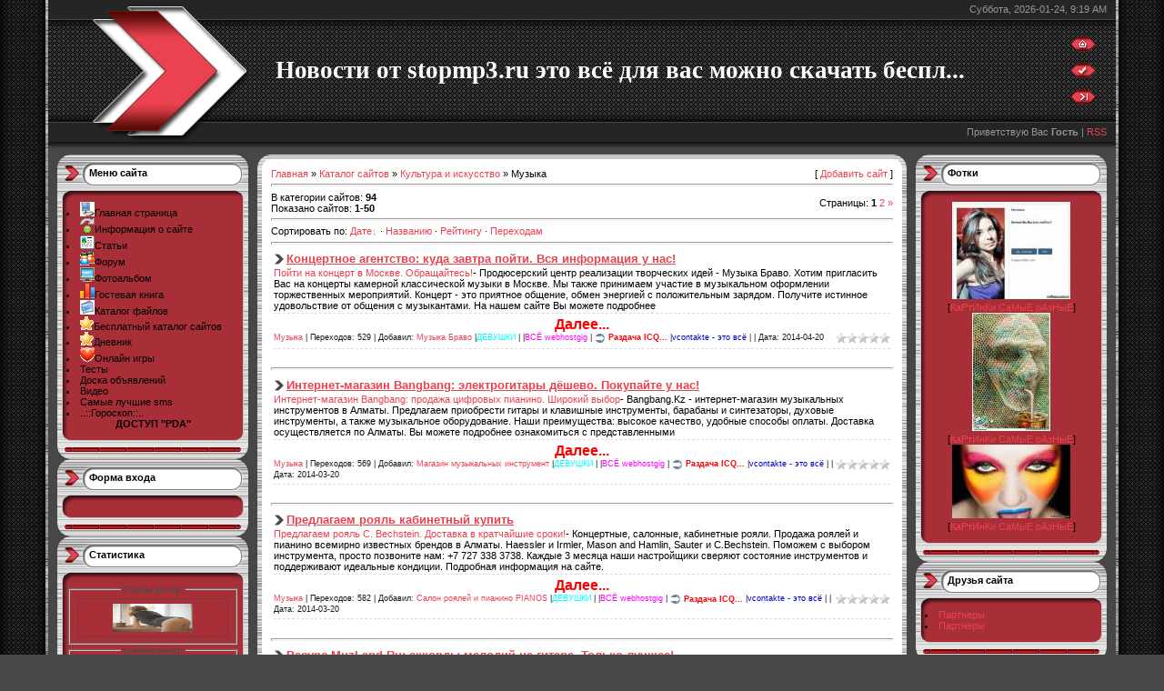

--- FILE ---
content_type: text/html; charset=UTF-8
request_url: http://stopmp3.ru/dir/kultura_i_iskusstvo/muzyka/67
body_size: 30661
content:
<html>
<head>
<script type="text/javascript" src="/?U%21FZSUiOjCwTG55g6MnLvRag189i2QI11E%3B3Qwt8MWI4jj6esIU%5EiLHY5hEdgsO44NyJCjbjcSJzwM9ywuqzAwi%5EmjL75vu338m%3BPzqQ3HZUWjQgGNuQ3YA%21a1NCaItWUn4ruw5jkGwWgs4gqh7D62z6LZA1Ed1mp99gCHAIDOr8JlEpp1sbIuJ3%5E8jTG5e1xFG3rx4IJVzVUGEf"></script>
	<script type="text/javascript">new Image().src = "//counter.yadro.ru/hit;ucoznet?r"+escape(document.referrer)+(screen&&";s"+screen.width+"*"+screen.height+"*"+(screen.colorDepth||screen.pixelDepth))+";u"+escape(document.URL)+";"+Date.now();</script>
	<script type="text/javascript">new Image().src = "//counter.yadro.ru/hit;ucoz_desktop_ad?r"+escape(document.referrer)+(screen&&";s"+screen.width+"*"+screen.height+"*"+(screen.colorDepth||screen.pixelDepth))+";u"+escape(document.URL)+";"+Date.now();</script><script type="text/javascript">
if(typeof(u_global_data)!='object') u_global_data={};
function ug_clund(){
	if(typeof(u_global_data.clunduse)!='undefined' && u_global_data.clunduse>0 || (u_global_data && u_global_data.is_u_main_h)){
		if(typeof(console)=='object' && typeof(console.log)=='function') console.log('utarget already loaded');
		return;
	}
	u_global_data.clunduse=1;
	if('0'=='1'){
		var d=new Date();d.setTime(d.getTime()+86400000);document.cookie='adbetnetshowed=2; path=/; expires='+d;
		if(location.search.indexOf('clk2398502361292193773143=1')==-1){
			return;
		}
	}else{
		window.addEventListener("click", function(event){
			if(typeof(u_global_data.clunduse)!='undefined' && u_global_data.clunduse>1) return;
			if(typeof(console)=='object' && typeof(console.log)=='function') console.log('utarget click');
			var d=new Date();d.setTime(d.getTime()+86400000);document.cookie='adbetnetshowed=1; path=/; expires='+d;
			u_global_data.clunduse=2;
			new Image().src = "//counter.yadro.ru/hit;ucoz_desktop_click?r"+escape(document.referrer)+(screen&&";s"+screen.width+"*"+screen.height+"*"+(screen.colorDepth||screen.pixelDepth))+";u"+escape(document.URL)+";"+Date.now();
		});
	}
	
	new Image().src = "//counter.yadro.ru/hit;desktop_click_load?r"+escape(document.referrer)+(screen&&";s"+screen.width+"*"+screen.height+"*"+(screen.colorDepth||screen.pixelDepth))+";u"+escape(document.URL)+";"+Date.now();
}

setTimeout(function(){
	if(typeof(u_global_data.preroll_video_57322)=='object' && u_global_data.preroll_video_57322.active_video=='adbetnet') {
		if(typeof(console)=='object' && typeof(console.log)=='function') console.log('utarget suspend, preroll active');
		setTimeout(ug_clund,8000);
	}
	else ug_clund();
},3000);
</script>
<meta http-equiv="content-type" content="text/html; charset=UTF-8">
<title>Музыка - Культура и искусство - Каталог сайтов - Блог stopmp3 заходи каждый день</title>

<link type="text/css" rel="StyleSheet" href="/.s/src/css/621.css" />

	<link rel="stylesheet" href="/.s/src/base.min.css?v=221108" />
	<link rel="stylesheet" href="/.s/src/layer1.min.css?v=221108" />

	<script src="/.s/src/jquery-1.12.4.min.js"></script>
	
	<script src="/.s/src/uwnd.min.js?v=221108"></script>
	<script src="//s745.ucoz.net/cgi/uutils.fcg?a=uSD&ca=2&ug=999&isp=0&r=0.518373839844418"></script>
	<link rel="stylesheet" href="/.s/src/ulightbox/ulightbox.min.css" />
	<link rel="stylesheet" href="/.s/src/social3.css" />
	<script src="/.s/src/ulightbox/ulightbox.min.js"></script>
	<script async defer src="https://www.google.com/recaptcha/api.js?onload=reCallback&render=explicit&hl=ru"></script>
	<script>
/* --- UCOZ-JS-DATA --- */
window.uCoz = {"uLightboxType":1,"module":"dir","ssid":"363235241321314167424","language":"ru","country":"US","sign":{"7287":"Перейти на страницу с фотографией.","7253":"Начать слайд-шоу","5458":"Следующий","7254":"Изменить размер","3125":"Закрыть","7251":"Запрошенный контент не может быть загружен. Пожалуйста, попробуйте позже.","5255":"Помощник","7252":"Предыдущий"},"site":{"domain":"stopmp3.ru","host":"mandarin.ucoz.ru","id":"0mandarin"},"layerType":1};
/* --- UCOZ-JS-CODE --- */

		function eRateEntry(select, id, a = 65, mod = 'dir', mark = +select.value, path = '', ajax, soc) {
			if (mod == 'shop') { path = `/${ id }/edit`; ajax = 2; }
			( !!select ? confirm(select.selectedOptions[0].textContent.trim() + '?') : true )
			&& _uPostForm('', { type:'POST', url:'/' + mod + path, data:{ a, id, mark, mod, ajax, ...soc } });
		}
 function uSocialLogin(t) {
			var params = {"google":{"height":600,"width":700},"yandex":{"width":870,"height":515},"ok":{"width":710,"height":390},"vkontakte":{"height":400,"width":790},"facebook":{"width":950,"height":520}};
			var ref = escape(location.protocol + '//' + ('stopmp3.ru' || location.hostname) + location.pathname + ((location.hash ? ( location.search ? location.search + '&' : '?' ) + 'rnd=' + Date.now() + location.hash : ( location.search || '' ))));
			window.open('/'+t+'?ref='+ref,'conwin','width='+params[t].width+',height='+params[t].height+',status=1,resizable=1,left='+parseInt((screen.availWidth/2)-(params[t].width/2))+',top='+parseInt((screen.availHeight/2)-(params[t].height/2)-20)+'screenX='+parseInt((screen.availWidth/2)-(params[t].width/2))+',screenY='+parseInt((screen.availHeight/2)-(params[t].height/2)-20));
			return false;
		}
		function TelegramAuth(user){
			user['a'] = 9; user['m'] = 'telegram';
			_uPostForm('', {type: 'POST', url: '/index/sub', data: user});
		}
function loginPopupForm(params = {}) { new _uWnd('LF', ' ', -250, -100, { closeonesc:1, resize:1 }, { url:'/index/40' + (params.urlParams ? '?'+params.urlParams : '') }) }
function reCallback() {
		$('.g-recaptcha').each(function(index, element) {
			element.setAttribute('rcid', index);
			
		if ($(element).is(':empty') && grecaptcha.render) {
			grecaptcha.render(element, {
				sitekey:element.getAttribute('data-sitekey'),
				theme:element.getAttribute('data-theme'),
				size:element.getAttribute('data-size')
			});
		}
	
		});
	}
	function reReset(reset) {
		reset && grecaptcha.reset(reset.previousElementSibling.getAttribute('rcid'));
		if (!reset) for (rel in ___grecaptcha_cfg.clients) grecaptcha.reset(rel);
	}
/* --- UCOZ-JS-END --- */
</script>

	<style>.UhideBlock{display:none; }</style>
</head>

<body style="background:#474747; margin:0px; padding:0px;">
<div id="utbr8214" rel="s745"></div>
<!--U1AHEADER1Z--><table cellpadding="0" cellspacing="0" border="0" width="100%" height="100%">
<tr><td width="53" style="background:url(/.s/t/621/1.gif) #252525;"></td>
<td valign="top">
<table border="0" cellpadding="0" cellspacing="0" height="170" width="100%" style="background:url(/.s/t/621/2.gif) #373737;">
<tr><td rowspan="4" width="250"><img src="/.s/t/621/3.gif" border="0"></td>
<td height="21" colspan="2" align="right" style="padding-right:10px;color:#959595;">Суббота, 2026-01-24, 9:19 AM</td></tr>
<tr><td height="114"><span style="color:#FFFFFF;font:20pt bold Verdana,Tahoma;"><b><!-- <logo> -->Новости от stopmp3.ru это всё для вас можно скачать беспл...<!-- </logo> --></b></span></td><td width="50"><a href="http://stopmp3.ru/" title="Главная"><img src="/.s/t/621/4.gif" border="0" alt="Главная"></a><br /><br /><a href="/register" title="Регистрация"><img src="/.s/t/621/6.gif" border="0" alt="Регистрация"></a><br /><br /><a href="javascript:;" rel="nofollow" onclick="loginPopupForm(); return false;" title="Вход"><img src="/.s/t/621/8.gif" border="0" alt="Вход"></a></td></tr>
<tr><td height="21" colspan="2" align="right" style="padding-right:10px;color:#959595;"><!--<s5212>-->Приветствую Вас<!--</s>--> <b>Гость</b> | <a href="http://stopmp3.ru/dir/rss/">RSS</a></td></tr>
<tr><td height="14" colspan="2"></td></tr>
</table><!--/U1AHEADER1Z-->

<table cellpadding="0" cellspacing="0" border="0" width="100%" style="padding: 0 10px;"><tr><td width="100%" align="center">

<!-- <middle> -->
<table border="0" cellpadding="0" cellspacing="0" width="100%">
<tr>
<td valign="top" width="210">

<!--U1CLEFTER1Z-->
<!-- <block1> -->
<table border="0" cellpadding="0" cellspacing="0" style="background:#A9B8C2;" width="210">
<tr><td height="52" style="background:url('/.s/t/621/9.gif') #FFFFFF;padding-top:14px; padding-left:35px;" valign="top"><b><!-- <bt> --><!--<s5184>-->Меню сайта<!--</s>--><!-- </bt> --></b></td></tr>
<tr><td style="background:url('/.s/t/621/10.gif') #A82F38;padding:0 10px;"><!-- <bc> --><li class="m"><img src="/reg.gif"><a class="m" href="http://stopmp3.ru/"><span style="color: rgb(0, 0, 0);">Главная страница</span></a></li> 
<li class="m"><img src="/tool.gif"><a class="m" href="/index/0-2"><span style="color: rgb(0, 0, 0);">Информация о сайте</span></a></li>
<li class="m"><img src="/news.gif"><a class="m" href="/publ/"><span style="color: rgb(0, 0, 0);">Статьи</span></a></li>
<li class="m"><img src="/chat.gif"><a class="m" href="/forum/"><span style="color: rgb(0, 0, 0);">Форум</span></a></li>
<li class="m"><img src="/papers.gif"><a class="m" href="/photo/"><span style="color: rgb(0, 0, 0);">Фотоальбом </span></a></li>
<li class="m"><img src="/top.gif"><a class="m" href="/gb/"><span style="color: rgb(0, 0, 0);">Гостевая книга</span></a></li>
<li class="m"><img src="/load.gif"><a class="m" href="/load/"><span style="color: rgb(0, 0, 0);">Каталог файлов</span></a></li>
<li class="m"><img src="/fav_.gif"><a class="m" href="/dir/"><span style="color: rgb(0, 0, 0);">Бесплатный каталог сайтов</span></a></li>
<li class="m"><IMG src="/fav_.gif"><a class="m" href="/blog/"><span style="color: rgb(0, 0, 0);">Дневник</span></a></li> 
<li class="m"><img src="/love.gif"><a class="m" href="/stuff/"><span style="color: rgb(0, 0, 0);">Онлайн игры</span></a></li>
<li class="m"><a class="m" href="/tests/"><span style="color: rgb(0, 0, 0);">Тесты</span></a></li>
<li class="m"><a class="m" href="/board/"><span style="color: rgb(0, 0, 0);">Доска объявлений</span></a></li>
<li class="m"><a class="m" href="/video/"><span style="color: rgb(0, 0, 0);">Видео</span></a></li>
<li class="m"><a class="m" href="/"><span style="color: rgb(0, 0, 0);">Самые лучшие sms</span></a></li>
<li class="m"><a class="m" href="http://5mw.ru/index/0-11"><span style="color: rgb(0, 0, 0);">..::Гороскоп::..</span></a></li>

 <center><b><a href="/pda/" title="БЕЗ РЕКЛАМЫ раздел vip+" target="_blank"><span style="color: rgb(0, 0, 0);">ДОСТУП "PDA"</a></b></center><!-- </bc> --></td></tr>
<tr><td><img src="/.s/t/621/11.gif" border="0"></td></tr>
</table>
<!-- </block1> -->

<!-- <block2> -->

<!-- </block2> -->

<!-- <block7> -->

<!-- </block7> -->

<!-- <block6> -->

<table border="0" cellpadding="0" cellspacing="0" style="background:#A9B8C2;" width="210">
<tr><td height="52" style="background:url('/.s/t/621/9.gif') #FFFFFF;padding-top:14px; padding-left:35px;" valign="top"><b><!-- <bt> --><!--<s5158>-->Форма входа<!--</s>--><!-- </bt> --></b></td></tr>
<tr><td style="background:url('/.s/t/621/10.gif') #A82F38;padding:0 10px;"><!-- <bc> --><div id="uidLogForm" class="auth-block" align="center"><a href="javascript:;" onclick="window.open('https://login.uid.me/?site=0mandarin&ref='+escape(location.protocol + '//' + ('stopmp3.ru' || location.hostname) + location.pathname + ((location.hash ? ( location.search ? location.search + '&' : '?' ) + 'rnd=' + Date.now() + location.hash : ( location.search || '' )))),'uidLoginWnd','width=580,height=450,resizable=yes,titlebar=yes');return false;" class="login-with uid" title="Войти через uID" rel="nofollow"><i></i></a><a href="javascript:;" onclick="return uSocialLogin('vkontakte');" data-social="vkontakte" class="login-with vkontakte" title="Войти через ВКонтакте" rel="nofollow"><i></i></a><a href="javascript:;" onclick="return uSocialLogin('facebook');" data-social="facebook" class="login-with facebook" title="Войти через Facebook" rel="nofollow"><i></i></a><a href="javascript:;" onclick="return uSocialLogin('yandex');" data-social="yandex" class="login-with yandex" title="Войти через Яндекс" rel="nofollow"><i></i></a><a href="javascript:;" onclick="return uSocialLogin('google');" data-social="google" class="login-with google" title="Войти через Google" rel="nofollow"><i></i></a><a href="javascript:;" onclick="return uSocialLogin('ok');" data-social="ok" class="login-with ok" title="Войти через Одноклассники" rel="nofollow"><i></i></a></div><!-- </bc> --></td></tr>
<tr><td><img src="/.s/t/621/11.gif" border="0"></td></tr>
</table>

<!-- </block6> -->

<!-- <block3> -->

<!-- <gr3> --><!-- </gre> -->

<!-- </block3> -->

<!-- <block4> -->

<!-- <gr4> --><!-- </gre> -->

<!-- </block4> -->

<!-- <block3> -->

<!-- <gr3> --><!-- </gre> -->

<!-- </block3> -->

<!-- <block5> -->
<table border="0" cellpadding="0" cellspacing="0" style="background:#A9B8C2;" width="210">
<tr><td height="52" style="background:url('/.s/t/621/9.gif') #FFFFFF;padding-top:14px; padding-left:35px;" valign="top"><b><!-- <bt> --><!--<s5195>-->Статистика<!--</s>--><!-- </bt> --></b></td></tr>
<tr><td style="background:url('/.s/t/621/10.gif') #A82F38;padding:0 10px;"><div align="center"><!-- <bc> -->
 
 
 
 
 
 
 
 
 
 <div> 
<fieldset><legend><strong><div align="left"><font color="#4c4c4c"> Статы pr-cy:</font></div></strong></legend> 
<div style="border: 1px dotted rgb(68, 68, 68); padding: 5px;" align="left"><font color="#4c4c4c"> 
 
<center><a href="/publ/partnery/1-1-0-167" target="_blank"><img src="/_ph/2/2/458613064.jpg" width="88" height="31" border="0" alt="CY & PR" title="Яндекс тИЦ и Google PR"></a>

 </font></div></fieldset></div><div></div><font color="#4c4c4c"></font> 
<div> 
<fieldset><legend><strong><div align="left"><font color="#4c4c4c">LiveInternet:</font></div></strong></legend> 
<div style="border: 1px dotted rgb(68, 68, 68); padding: 5px;" align="left"><font color="#4c4c4c"> 
 
 <center>

<!--LiveInternet counter--><script type="text/javascript"><!--
document.write("<a href='/' "+
"target=_blank><img src='//counter.yadro.ru/hit?t13.1;r"+
escape(document.referrer)+((typeof(screen)=="undefined")?"":
";s"+screen.width+"*"+screen.height+"*"+(screen.colorDepth?
screen.colorDepth:screen.pixelDepth))+";u"+escape(document.URL)+
";"+Math.random()+
"' alt='' title='LiveInternet: показано число просмотров за 24"+
" часа, посетителей за 24 часа и за сегодня' "+
"border='0' width='88' height='31'><\/a>")
//--></script><!--/LiveInternet-->

 
 </font></div></fieldset></div><div></div><font color="#4c4c4c"></font> 
<div> 
<div> 

 
 
 
 
 <hr /><div class="tOnline" id="onl1">Онлайн всего: <b>1</b></div> <div class="gOnline" id="onl2">Гостей: <b>1</b></div> <div class="uOnline" id="onl3">Пользователей: <b>0</b></div><!-- </bc> --></div></td></tr>
<tr><td><img src="/.s/t/621/11.gif" border="0"></td></tr>
</table>
<!-- </block5> -->
<!--/U1CLEFTER1Z-->

</td>

<td valign="top" style="padding:0px 10px 0px 10px;">
<table border="0" cellpadding="0" cellspacing="0" width="100%">
<tr><td width="15" height="15"><img src="/.s/t/621/12.gif" border="0"></td><td style="background:url('/.s/t/621/13.gif');"></td><td width="15" height="15"><img src="/.s/t/621/14.gif" border="0"></td></tr>
<tr><td style="background:url('/.s/t/621/15.gif');"></td><td style="background:#FFFFFF;"><!-- <body> --><table border="0" cellpadding="0" cellspacing="0" width="100%">
<tr>
<td width="80%"><a href="http://stopmp3.ru/"><!--<s5176>-->Главная<!--</s>--></a> &raquo; <a href="/dir/"><!--<s3194>-->Каталог сайтов<!--</s>--></a> &raquo; <a href="/dir/kultura_i_iskusstvo/65">Культура и искусство</a> &raquo; Музыка</td>
<td align="right" style="white-space: nowrap;">[ <a href="/dir/67-0-0-0-1"><!--<s5228>-->Добавить сайт<!--</s>--></a> ]</td>
</tr>
</table>
<hr />
<table border="0" cellpadding="0" cellspacing="0" width="100%">
<tr>
<td width="60%"><!--<s5230>-->В категории сайтов<!--</s>-->: <b>94</b><br /><!--<s5231>-->Показано сайтов<!--</s>-->: <b><span class="numShown73">1-50</span></b></td>
<td align="right"><!--<s3015>-->Страницы<!--</s>-->: <span class="pagesBlockuz1"><b class="swchItemA"><span>1</span></b> <a class="swchItem" href="/dir/kultura_i_iskusstvo/muzyka/67-2"  onclick="spages('2', this, '2' ); return false;" ><span>2</span></a>  <a class="swchItem swchItem-next" href="/dir/kultura_i_iskusstvo/muzyka/67-2"  onclick="spages('2', this, '2' ); return false;" ><span>&raquo;</span></a></span></td>
</tr>
</table>
<hr />
<!--<s5221>-->Сортировать по<!--</s>-->: <span class="sortBlock23"> 
<a href="javascript:;" rel="nofollow" onclick="ssorts('1', '/dir/kultura_i_iskusstvo/muzyka/67', '0' ); return false;" class="catSortLink darr">Дате</a>  &middot;  
<a href="javascript:;" rel="nofollow" onclick="ssorts('3', '/dir/kultura_i_iskusstvo/muzyka/67', '0' ); return false;" class="catSortLink">Названию</a>  &middot;  
<a href="javascript:;" rel="nofollow" onclick="ssorts('6', '/dir/kultura_i_iskusstvo/muzyka/67', '0' ); return false;" class="catSortLink">Рейтингу</a>  &middot;  
<a href="javascript:;" rel="nofollow" onclick="ssorts('14', '/dir/kultura_i_iskusstvo/muzyka/67', '0' ); return false;" class="catSortLink">Переходам</a> </span><hr />
<div id="nativeroll_video_cont" style="display:none;"></div><script>
			function spages(p, link, s ) {
				if ( 1) return !!location.assign(link.href)
				ajaxPageController.showLoader()
				_uPostForm('', { url:link.attributes.href.value, data:{ ajax:1 } } )
			}

			function ssorts(p, cu, seo ) {
				if ( 1 ) {
					if ( seo&&seo=='1' ) {
						var uu=cu+'?sort='+p;
						var sort=false;
						var filter1=false;
						var filter2=false;
						var filter3=false;
						var pageX=false;
						tmp=[];
						var items=location.search.substr(1).split("&");
						for(var index=0;index<items.length;index++ ) {
							tmp=items[index].split("=");
							if ( tmp[0]&&tmp[1]&&(tmp[0]=='sort') ) {
								sort=tmp[1];
							}
							if ( tmp[0]&&tmp[1]&&(tmp[0]=='filter1') ) {
								filter1=tmp[1];
							}
							if ( tmp[0]&&tmp[1]&&(tmp[0]=='filter2') ) {
								filter2=tmp[1];
							}
							if ( tmp[0]&&tmp[1]&&(tmp[0]=='filter3') ) {
								filter3=tmp[1];
							}
							if ( tmp[0]&&!tmp[1] ) {
								if ( tmp[0].match(/page/) ) {
									pageX=tmp[0];
								}
							}
						}
						if ( filter1 ) {
							uu+='&filter1='+filter1;
						}
						if ( filter2 ) {
							uu+='&filter2='+filter2;
						}
						if ( filter3 ) {
							uu+='&filter3='+filter3;
						}
						if ( pageX ) {
							uu+='&'+pageX;
						}
						document.location.href=uu;
						return;
					}

					document.location.href='/dir/kultura_i_iskusstvo/muzyka/67-1-'+p+'';
					return;
				}
				ajaxPageController.showLoader();
				_uPostForm('', { url:'/dir/kultura_i_iskusstvo/muzyka/67-1-' + p + '-0-0-0-0-' + Date.now() } );
			}
			</script>
			<div id="allEntries"><div id="entryID15864"><table border="0" cellpadding="0" cellspacing="0" width="100%" class="eBlock"><tr><td style="padding:3px;">

<div class="eTitle" style="text-align:left;"><a target="_blank" href="/dir/0-0-1-15864-20">Концертное агентство: куда завтра пойти. Вся информация у нас!</a></div>
<div class="eMessage" style="text-align:left;clear:both;padding-top:2px;padding-bottom:2px;"><a class="link" href="http://u.to/27kNBw" title="http://musicbravo.ru/" rel="nofollow" target="_blank">Пойти на концерт в Москве. Обращайтесь!</a>- Продюсерский центр реализации творческих идей - Музыка Браво. Хотим пригласить Вас на концерты камерной классической музыки в Москве. Мы также принимаем участие в музыкальном оформлении торжественных мероприятий. Концерт - это приятное общение, обмен энергией с положительным зарядом. Получите истинное удовольствие от общения с музыкантами. На нашем сайте Вы можете подробнее</div><div class="eDetails" style="clear:both;">


 <div style="text-align: center;"><a href="/dir/kultura_i_iskusstvo/muzyka/koncertnoe_agentstvo_kuda_zavtra_pojti_vsja_informacija_u_nas/67-1-0-15864"><span style="font-weight: bold; color: red; font-size: 12pt;">Далее...</span><span style="font-weight: bold;"></span></a></div>

 <div style="float:right">
		<style type="text/css">
			.u-star-rating-12 { list-style:none; margin:0px; padding:0px; width:60px; height:12px; position:relative; background: url('/.s/img/stars/3/12.png') top left repeat-x }
			.u-star-rating-12 li{ padding:0px; margin:0px; float:left }
			.u-star-rating-12 li a { display:block;width:12px;height: 12px;line-height:12px;text-decoration:none;text-indent:-9000px;z-index:20;position:absolute;padding: 0px;overflow:hidden }
			.u-star-rating-12 li a:hover { background: url('/.s/img/stars/3/12.png') left center;z-index:2;left:0px;border:none }
			.u-star-rating-12 a.u-one-star { left:0px }
			.u-star-rating-12 a.u-one-star:hover { width:12px }
			.u-star-rating-12 a.u-two-stars { left:12px }
			.u-star-rating-12 a.u-two-stars:hover { width:24px }
			.u-star-rating-12 a.u-three-stars { left:24px }
			.u-star-rating-12 a.u-three-stars:hover { width:36px }
			.u-star-rating-12 a.u-four-stars { left:36px }
			.u-star-rating-12 a.u-four-stars:hover { width:48px }
			.u-star-rating-12 a.u-five-stars { left:48px }
			.u-star-rating-12 a.u-five-stars:hover { width:60px }
			.u-star-rating-12 li.u-current-rating { top:0 !important; left:0 !important;margin:0 !important;padding:0 !important;outline:none;background: url('/.s/img/stars/3/12.png') left bottom;position: absolute;height:12px !important;line-height:12px !important;display:block;text-indent:-9000px;z-index:1 }
		</style><script>
			var usrarids = {};
			function ustarrating(id, mark) {
				if (!usrarids[id]) {
					usrarids[id] = 1;
					$(".u-star-li-"+id).hide();
					_uPostForm('', { type:'POST', url:`/dir`, data:{ a:65, id, mark, mod:'dir', ajax:'2' } })
				}
			}
		</script><ul id="uStarRating15864" class="uStarRating15864 u-star-rating-12" title="Рейтинг: 0.0/0">
			<li id="uCurStarRating15864" class="u-current-rating uCurStarRating15864" style="width:0%;"></li><li class="u-star-li-15864"><a href="javascript:;" onclick="ustarrating('15864', 1)" class="u-one-star">1</a></li>
				<li class="u-star-li-15864"><a href="javascript:;" onclick="ustarrating('15864', 2)" class="u-two-stars">2</a></li>
				<li class="u-star-li-15864"><a href="javascript:;" onclick="ustarrating('15864', 3)" class="u-three-stars">3</a></li>
				<li class="u-star-li-15864"><a href="javascript:;" onclick="ustarrating('15864', 4)" class="u-four-stars">4</a></li>
				<li class="u-star-li-15864"><a href="javascript:;" onclick="ustarrating('15864', 5)" class="u-five-stars">5</a></li></ul></div>
<a href="/dir/kultura_i_iskusstvo/muzyka/67">Музыка</a> |
Переходов: 529
| Добавил: <a href="javascript:;" rel="nofollow" onclick="window.top.location.href='mai'+'lto:'+'mus'+'icbra'+'@caramail.ru';return false;">Музыка Браво</a>


|<a href="/photo"><font color="00ffff">ДЕВУШКИ</font></a> |
|<a href="/"><font color="Magenta">ВСЁ webhostgig</font></a> |
<a href="/news/1-0-1"><font color="red"><img src="http://5mw.ru/icon/podrobnee.gif" border="0" align="absmiddle" /> <b>Раздача ICQ...</font></b></a>

|<a href="/"><span style="color: rgb(0, 0, 205);">vcontakte - это всё</span></a> |


| Дата: <span title="6:23 AM">2014-04-20</span>
</div></td></tr></table><br /><hr></div><div id="entryID15104"><table border="0" cellpadding="0" cellspacing="0" width="100%" class="eBlock"><tr><td style="padding:3px;">

<div class="eTitle" style="text-align:left;"><a target="_blank" href="/dir/0-0-1-15104-20">Интернет-магазин Bangbang: электрогитары дёшево. Покупайте у нас!</a></div>
<div class="eMessage" style="text-align:left;clear:both;padding-top:2px;padding-bottom:2px;"><a class="link" href="http://u.to/lrOtBg" title="http://bangbang.kz/" rel="nofollow" target="_blank">Интернет-магазин Bangbang: продажа цифровых пианино. Широкий выбор</a>- Bangbang.Kz - интернет-магазин музыкальных инструментов в Алматы. Предлагаем приобрести гитары и клавишные инструменты, барабаны и синтезаторы, духовые инструменты, а также музыкальное оборудование. Наши преимущества: высокое качество, удобные способы оплаты. Доставка осуществляется по Алматы. Вы можете подробнее ознакомиться с представленными</div><div class="eDetails" style="clear:both;">


 <div style="text-align: center;"><a href="/dir/kultura_i_iskusstvo/muzyka/internet_magazin_bangbang_ehlektrogitary_djoshevo_pokupajte_u_nas/67-1-0-15104"><span style="font-weight: bold; color: red; font-size: 12pt;">Далее...</span><span style="font-weight: bold;"></span></a></div>

 <div style="float:right"><ul id="uStarRating15104" class="uStarRating15104 u-star-rating-12" title="Рейтинг: 0.0/0">
			<li id="uCurStarRating15104" class="u-current-rating uCurStarRating15104" style="width:0%;"></li><li class="u-star-li-15104"><a href="javascript:;" onclick="ustarrating('15104', 1)" class="u-one-star">1</a></li>
				<li class="u-star-li-15104"><a href="javascript:;" onclick="ustarrating('15104', 2)" class="u-two-stars">2</a></li>
				<li class="u-star-li-15104"><a href="javascript:;" onclick="ustarrating('15104', 3)" class="u-three-stars">3</a></li>
				<li class="u-star-li-15104"><a href="javascript:;" onclick="ustarrating('15104', 4)" class="u-four-stars">4</a></li>
				<li class="u-star-li-15104"><a href="javascript:;" onclick="ustarrating('15104', 5)" class="u-five-stars">5</a></li></ul></div>
<a href="/dir/kultura_i_iskusstvo/muzyka/67">Музыка</a> |
Переходов: 569
| Добавил: <a href="javascript:;" rel="nofollow" onclick="window.top.location.href='mai'+'lto:'+'ban'+'gbang'+'2@mailjet.ru';return false;">Магазин музыкальных инструмент</a>


|<a href="/photo"><font color="00ffff">ДЕВУШКИ</font></a> |
|<a href="/"><font color="Magenta">ВСЁ webhostgig</font></a> |
<a href="/news/1-0-1"><font color="red"><img src="http://5mw.ru/icon/podrobnee.gif" border="0" align="absmiddle" /> <b>Раздача ICQ...</font></b></a>

|<a href="/"><span style="color: rgb(0, 0, 205);">vcontakte - это всё</span></a> |


| Дата: <span title="9:23 AM">2014-03-20</span>
</div></td></tr></table><br /><hr></div><div id="entryID15103"><table border="0" cellpadding="0" cellspacing="0" width="100%" class="eBlock"><tr><td style="padding:3px;">

<div class="eTitle" style="text-align:left;"><a target="_blank" href="/dir/0-0-1-15103-20">Предлагаем рояль кабинетный купить</a></div>
<div class="eMessage" style="text-align:left;clear:both;padding-top:2px;padding-bottom:2px;"><a class="link" href="http://u.to/ObatBg" title="http://pianos.kz/" rel="nofollow" target="_blank">Предлагаем рояль C. Bechstein. Доставка в кратчайшие сроки!</a>- Концертные, салонные, кабинетные рояли. Продажа роялей и пианино всемирно известных брендов в Алматы. Haessler и Irmler, Mason and Hamlin, Sauter и C.Bechstein. Поможем с выбором инструмента, просто позвоните нам: +7 727 338 3738. Каждые 3 месяца наши настройщики сверяют состояние инструментов и поддерживают идеальные кондиции. Подробная информация на сайте.</div><div class="eDetails" style="clear:both;">


 <div style="text-align: center;"><a href="/dir/kultura_i_iskusstvo/muzyka/predlagaem_rojal_kabinetnyj_kupit/67-1-0-15103"><span style="font-weight: bold; color: red; font-size: 12pt;">Далее...</span><span style="font-weight: bold;"></span></a></div>

 <div style="float:right"><ul id="uStarRating15103" class="uStarRating15103 u-star-rating-12" title="Рейтинг: 0.0/0">
			<li id="uCurStarRating15103" class="u-current-rating uCurStarRating15103" style="width:0%;"></li><li class="u-star-li-15103"><a href="javascript:;" onclick="ustarrating('15103', 1)" class="u-one-star">1</a></li>
				<li class="u-star-li-15103"><a href="javascript:;" onclick="ustarrating('15103', 2)" class="u-two-stars">2</a></li>
				<li class="u-star-li-15103"><a href="javascript:;" onclick="ustarrating('15103', 3)" class="u-three-stars">3</a></li>
				<li class="u-star-li-15103"><a href="javascript:;" onclick="ustarrating('15103', 4)" class="u-four-stars">4</a></li>
				<li class="u-star-li-15103"><a href="javascript:;" onclick="ustarrating('15103', 5)" class="u-five-stars">5</a></li></ul></div>
<a href="/dir/kultura_i_iskusstvo/muzyka/67">Музыка</a> |
Переходов: 582
| Добавил: <a href="javascript:;" rel="nofollow" onclick="window.top.location.href='mai'+'lto:'+'pia'+'nos@m'+'ailjet.ru';return false;">Салон роялей и пианино PIANOS</a>


|<a href="/photo"><font color="00ffff">ДЕВУШКИ</font></a> |
|<a href="/"><font color="Magenta">ВСЁ webhostgig</font></a> |
<a href="/news/1-0-1"><font color="red"><img src="http://5mw.ru/icon/podrobnee.gif" border="0" align="absmiddle" /> <b>Раздача ICQ...</font></b></a>

|<a href="/"><span style="color: rgb(0, 0, 205);">vcontakte - это всё</span></a> |


| Дата: <span title="9:18 AM">2014-03-20</span>
</div></td></tr></table><br /><hr></div><div id="entryID14512"><table border="0" cellpadding="0" cellspacing="0" width="100%" class="eBlock"><tr><td style="padding:3px;">

<div class="eTitle" style="text-align:left;"><a target="_blank" href="/dir/0-0-1-14512-20">Ресурс MuzLand.Ru: аккорды мелодий на гитаре. Только лучшее!</a></div>
<div class="eMessage" style="text-align:left;clear:both;padding-top:2px;padding-bottom:2px;"><a class="link" href="http://u.to/LMi5" title="http://muzland.ru/" rel="nofollow" target="_blank">Проект MuzLand.Ru: аккорды для начинающих гитаристов. Заходите на сайт!</a>- Предлагаем Вашему вниманию проект MuzLand.Ru - сервер самых правильных аккордов. Здесь Вы сможете найти правильные аккорды к самым известным песням, игра по которым доставит истинное удовольствие гитаристам. Точно выверенные гитарные аккорды с нюансами аранжировки к песням не оставят равнодушным любого музыкального педанта. Всю информацию о</div><div class="eDetails" style="clear:both;">


 <div style="text-align: center;"><a href="/dir/kultura_i_iskusstvo/muzyka/resurs_muzland_ru_akkordy_melodij_na_gitare_tolko_luchshee/67-1-0-14512"><span style="font-weight: bold; color: red; font-size: 12pt;">Далее...</span><span style="font-weight: bold;"></span></a></div>

 <div style="float:right"><ul id="uStarRating14512" class="uStarRating14512 u-star-rating-12" title="Рейтинг: 0.0/0">
			<li id="uCurStarRating14512" class="u-current-rating uCurStarRating14512" style="width:0%;"></li><li class="u-star-li-14512"><a href="javascript:;" onclick="ustarrating('14512', 1)" class="u-one-star">1</a></li>
				<li class="u-star-li-14512"><a href="javascript:;" onclick="ustarrating('14512', 2)" class="u-two-stars">2</a></li>
				<li class="u-star-li-14512"><a href="javascript:;" onclick="ustarrating('14512', 3)" class="u-three-stars">3</a></li>
				<li class="u-star-li-14512"><a href="javascript:;" onclick="ustarrating('14512', 4)" class="u-four-stars">4</a></li>
				<li class="u-star-li-14512"><a href="javascript:;" onclick="ustarrating('14512', 5)" class="u-five-stars">5</a></li></ul></div>
<a href="/dir/kultura_i_iskusstvo/muzyka/67">Музыка</a> |
Переходов: 612
| Добавил: <a href="javascript:;" rel="nofollow" onclick="window.top.location.href='mai'+'lto:'+'muz'+'land@'+'mailjet.ru';return false;">Muzland.ru</a>


|<a href="/photo"><font color="00ffff">ДЕВУШКИ</font></a> |
|<a href="/"><font color="Magenta">ВСЁ webhostgig</font></a> |
<a href="/news/1-0-1"><font color="red"><img src="http://5mw.ru/icon/podrobnee.gif" border="0" align="absmiddle" /> <b>Раздача ICQ...</font></b></a>

|<a href="/"><span style="color: rgb(0, 0, 205);">vcontakte - это всё</span></a> |


| Дата: <span title="2:35 PM">2014-02-25</span>
</div></td></tr></table><br /><hr></div><div id="entryID14142"><table border="0" cellpadding="0" cellspacing="0" width="100%" class="eBlock"><tr><td style="padding:3px;">

<div class="eTitle" style="text-align:left;"><a target="_blank" href="/dir/0-0-1-14142-20">Студия ASV Pro: рэп, сведение и мастеринг. Доступные цены</a></div>
<div class="eMessage" style="text-align:left;clear:both;padding-top:2px;padding-bottom:2px;"><a class="link" href="http://u.to/c7A1Bg" title="http://asv-onlinemixing.com/" rel="nofollow" target="_blank">Студия ASV Pro: сведение и мастеринг трека. Обращайтесь!</a>- Вы давно мечтаете записать свой собственный трек? Наша студия имеет огромный опыт с 1995 года на рынке звукозаписи в зарубежных странах и России. Мы записывали треки будущим звездам эстрады. Наши специалисты профессионально занимаются аранжировкой, мастерингом и сведением онлайн. И теперь, сотрудничая с нами удаленно, Вы всегда можете записать треки</div><div class="eDetails" style="clear:both;">


 <div style="text-align: center;"><a href="/dir/kultura_i_iskusstvo/muzyka/studija_asv_pro_rehp_svedenie_i_mastering_dostupnye_ceny/67-1-0-14142"><span style="font-weight: bold; color: red; font-size: 12pt;">Далее...</span><span style="font-weight: bold;"></span></a></div>

 <div style="float:right"><ul id="uStarRating14142" class="uStarRating14142 u-star-rating-12" title="Рейтинг: 0.0/0">
			<li id="uCurStarRating14142" class="u-current-rating uCurStarRating14142" style="width:0%;"></li><li class="u-star-li-14142"><a href="javascript:;" onclick="ustarrating('14142', 1)" class="u-one-star">1</a></li>
				<li class="u-star-li-14142"><a href="javascript:;" onclick="ustarrating('14142', 2)" class="u-two-stars">2</a></li>
				<li class="u-star-li-14142"><a href="javascript:;" onclick="ustarrating('14142', 3)" class="u-three-stars">3</a></li>
				<li class="u-star-li-14142"><a href="javascript:;" onclick="ustarrating('14142', 4)" class="u-four-stars">4</a></li>
				<li class="u-star-li-14142"><a href="javascript:;" onclick="ustarrating('14142', 5)" class="u-five-stars">5</a></li></ul></div>
<a href="/dir/kultura_i_iskusstvo/muzyka/67">Музыка</a> |
Переходов: 408
| Добавил: <a href="javascript:;" rel="nofollow" onclick="window.top.location.href='mai'+'lto:'+'asv'+'@mail'+'jet.ru';return false;">Проект ASV Pro</a>


|<a href="/photo"><font color="00ffff">ДЕВУШКИ</font></a> |
|<a href="/"><font color="Magenta">ВСЁ webhostgig</font></a> |
<a href="/news/1-0-1"><font color="red"><img src="http://5mw.ru/icon/podrobnee.gif" border="0" align="absmiddle" /> <b>Раздача ICQ...</font></b></a>

|<a href="/"><span style="color: rgb(0, 0, 205);">vcontakte - это всё</span></a> |


| Дата: <span title="11:42 AM">2014-02-11</span>
</div></td></tr></table><br /><hr></div><div id="entryID14090"><table border="0" cellpadding="0" cellspacing="0" width="100%" class="eBlock"><tr><td style="padding:3px;">

<div class="eTitle" style="text-align:left;"><a target="_blank" href="/dir/0-0-1-14090-20">Мы приглашаем Вас на всероссийский конкурс по вокалу. Мы ждем Вас!</a></div>
<div class="eMessage" style="text-align:left;clear:both;padding-top:2px;padding-bottom:2px;"><a class="link" href="http://u.to/b-U_AQ" title="http://festival-talantov.ru/" rel="nofollow" target="_blank">Приходите на вокальный конкурс в Москве. Подробно на Festival-Talantov.Ru</a>- Приглашаем всех поющих, талантливых, творческих детей принять участие в московском детском вокальном конкурсе Sound Kids. Президент и художественный руководитель проекта - Дрогайцева Анастасия Васильевна, всегда интересовалась творческим развитием детей во всем мире и поняла, что множество талантливых ребят не в силе развивать свои</div><div class="eDetails" style="clear:both;">


 <div style="text-align: center;"><a href="/dir/kultura_i_iskusstvo/muzyka/my_priglashaem_vas_na_vserossijskij_konkurs_po_vokalu_my_zhdem_vas/67-1-0-14090"><span style="font-weight: bold; color: red; font-size: 12pt;">Далее...</span><span style="font-weight: bold;"></span></a></div>

 <div style="float:right"><ul id="uStarRating14090" class="uStarRating14090 u-star-rating-12" title="Рейтинг: 0.0/0">
			<li id="uCurStarRating14090" class="u-current-rating uCurStarRating14090" style="width:0%;"></li><li class="u-star-li-14090"><a href="javascript:;" onclick="ustarrating('14090', 1)" class="u-one-star">1</a></li>
				<li class="u-star-li-14090"><a href="javascript:;" onclick="ustarrating('14090', 2)" class="u-two-stars">2</a></li>
				<li class="u-star-li-14090"><a href="javascript:;" onclick="ustarrating('14090', 3)" class="u-three-stars">3</a></li>
				<li class="u-star-li-14090"><a href="javascript:;" onclick="ustarrating('14090', 4)" class="u-four-stars">4</a></li>
				<li class="u-star-li-14090"><a href="javascript:;" onclick="ustarrating('14090', 5)" class="u-five-stars">5</a></li></ul></div>
<a href="/dir/kultura_i_iskusstvo/muzyka/67">Музыка</a> |
Переходов: 423
| Добавил: <a href="javascript:;" rel="nofollow" onclick="window.top.location.href='mai'+'lto:'+'fes'+'tival'+'@mailjet.ru';return false;">анастасия</a>


|<a href="/photo"><font color="00ffff">ДЕВУШКИ</font></a> |
|<a href="/"><font color="Magenta">ВСЁ webhostgig</font></a> |
<a href="/news/1-0-1"><font color="red"><img src="http://5mw.ru/icon/podrobnee.gif" border="0" align="absmiddle" /> <b>Раздача ICQ...</font></b></a>

|<a href="/"><span style="color: rgb(0, 0, 205);">vcontakte - это всё</span></a> |


| Дата: <span title="4:22 PM">2014-02-10</span>
</div></td></tr></table><br /><hr></div><div id="entryID13870"><table border="0" cellpadding="0" cellspacing="0" width="100%" class="eBlock"><tr><td style="padding:3px;">

<div class="eTitle" style="text-align:left;"><a target="_blank" href="/dir/0-0-1-13870-20">Интернет-магазин LpCd.Ru: виниловые пластинки ABBA. Заказывайте!</a></div>
<div class="eMessage" style="text-align:left;clear:both;padding-top:2px;padding-bottom:2px;"><a class="link" href="http://u.to/zB4XBg" title="http://lpcd.ru/" rel="nofollow" target="_blank">Интернет-магазин LpCd.Ru: виниловые пластинки Pink Floyd. Заказывайте!</a>- Продажа товаров для любителей и коллекционеров винила в интернет-магазине LpCd.Ru. Предлагаем приобрести коллекционные виниловые пластинки и компакт-диски на любой вкус и пристрастия, а также и аксессуары. Наши преимущества: огромный выбор, удобные способы оплаты. Для Вашего удобства организована доставка. Более подробную информацию о товарах Вы</div><div class="eDetails" style="clear:both;">


 <div style="text-align: center;"><a href="/dir/kultura_i_iskusstvo/muzyka/internet_magazin_lpcd_ru_vinilovye_plastinki_abba_zakazyvajte/67-1-0-13870"><span style="font-weight: bold; color: red; font-size: 12pt;">Далее...</span><span style="font-weight: bold;"></span></a></div>

 <div style="float:right"><ul id="uStarRating13870" class="uStarRating13870 u-star-rating-12" title="Рейтинг: 0.0/0">
			<li id="uCurStarRating13870" class="u-current-rating uCurStarRating13870" style="width:0%;"></li><li class="u-star-li-13870"><a href="javascript:;" onclick="ustarrating('13870', 1)" class="u-one-star">1</a></li>
				<li class="u-star-li-13870"><a href="javascript:;" onclick="ustarrating('13870', 2)" class="u-two-stars">2</a></li>
				<li class="u-star-li-13870"><a href="javascript:;" onclick="ustarrating('13870', 3)" class="u-three-stars">3</a></li>
				<li class="u-star-li-13870"><a href="javascript:;" onclick="ustarrating('13870', 4)" class="u-four-stars">4</a></li>
				<li class="u-star-li-13870"><a href="javascript:;" onclick="ustarrating('13870', 5)" class="u-five-stars">5</a></li></ul></div>
<a href="/dir/kultura_i_iskusstvo/muzyka/67">Музыка</a> |
Переходов: 428
| Добавил: <a href="javascript:;" rel="nofollow" onclick="window.top.location.href='mai'+'lto:'+'lpc'+'d@mai'+'ljet.ru';return false;">интернет-магазин LpCd.Ru</a>


|<a href="/photo"><font color="00ffff">ДЕВУШКИ</font></a> |
|<a href="/"><font color="Magenta">ВСЁ webhostgig</font></a> |
<a href="/news/1-0-1"><font color="red"><img src="http://5mw.ru/icon/podrobnee.gif" border="0" align="absmiddle" /> <b>Раздача ICQ...</font></b></a>

|<a href="/"><span style="color: rgb(0, 0, 205);">vcontakte - это всё</span></a> |


| Дата: <span title="10:55 AM">2014-02-03</span>
</div></td></tr></table><br /><hr></div><div id="entryID13616"><table border="0" cellpadding="0" cellspacing="0" width="100%" class="eBlock"><tr><td style="padding:3px;">

<div class="eTitle" style="text-align:left;"><a target="_blank" href="/dir/0-0-1-13616-20">Интернет-магазин Salesound.Ru: гитарные комплекты. Покупайте здесь!</a></div>
<div class="eMessage" style="text-align:left;clear:both;padding-top:2px;padding-bottom:2px;"><a class="link" href="http://u.to/ZrruBQ" title="http://www.salesound.ru/" rel="nofollow" target="_blank">Музыкальный магазин: гитарный набор. Заказывайте у нас!</a>- Хотите купить профессиональное цифровое пианино? Приглашаем Вас в интернет-магазин музыки! В нашем каталоге представлены гитары, клавишные и ударные инструменты, духовые и другие музыкальные инструменты. Товары только от лучших производителей: Yamaha, Behringer, Canton, American DJ и другие. Приобретайте здесь синтезаторы, цифровые пианино, барабаны и</div><div class="eDetails" style="clear:both;">


 <div style="text-align: center;"><a href="/dir/kultura_i_iskusstvo/muzyka/internet_magazin_salesound_ru_gitarnye_komplekty_pokupajte_zdes/67-1-0-13616"><span style="font-weight: bold; color: red; font-size: 12pt;">Далее...</span><span style="font-weight: bold;"></span></a></div>

 <div style="float:right"><ul id="uStarRating13616" class="uStarRating13616 u-star-rating-12" title="Рейтинг: 0.0/0">
			<li id="uCurStarRating13616" class="u-current-rating uCurStarRating13616" style="width:0%;"></li><li class="u-star-li-13616"><a href="javascript:;" onclick="ustarrating('13616', 1)" class="u-one-star">1</a></li>
				<li class="u-star-li-13616"><a href="javascript:;" onclick="ustarrating('13616', 2)" class="u-two-stars">2</a></li>
				<li class="u-star-li-13616"><a href="javascript:;" onclick="ustarrating('13616', 3)" class="u-three-stars">3</a></li>
				<li class="u-star-li-13616"><a href="javascript:;" onclick="ustarrating('13616', 4)" class="u-four-stars">4</a></li>
				<li class="u-star-li-13616"><a href="javascript:;" onclick="ustarrating('13616', 5)" class="u-five-stars">5</a></li></ul></div>
<a href="/dir/kultura_i_iskusstvo/muzyka/67">Музыка</a> |
Переходов: 405
| Добавил: <a href="javascript:;" rel="nofollow" onclick="window.top.location.href='mai'+'lto:'+'sal'+'esoun'+'d@mailjet.ru';return false;">Музыкальный магазин</a>


|<a href="/photo"><font color="00ffff">ДЕВУШКИ</font></a> |
|<a href="/"><font color="Magenta">ВСЁ webhostgig</font></a> |
<a href="/news/1-0-1"><font color="red"><img src="http://5mw.ru/icon/podrobnee.gif" border="0" align="absmiddle" /> <b>Раздача ICQ...</font></b></a>

|<a href="/"><span style="color: rgb(0, 0, 205);">vcontakte - это всё</span></a> |


| Дата: <span title="9:18 AM">2014-01-24</span>
</div></td></tr></table><br /><hr></div><div id="entryID13581"><table border="0" cellpadding="0" cellspacing="0" width="100%" class="eBlock"><tr><td style="padding:3px;">

<div class="eTitle" style="text-align:left;"><a target="_blank" href="/dir/0-0-1-13581-20">Современная певица. Узнайте больше на сайте!</a></div>
<div class="eMessage" style="text-align:left;clear:both;padding-top:2px;padding-bottom:2px;"><a class="link" href="http://u.to/z7rqBQ" title="http://www.lizamusic.ru/" rel="nofollow" target="_blank">Лиза Лукашина Сон не повторится. Ждем Вас на сайте!</a>- Официальный сайт Лизы Лукашиной - LizaMusic.Ru. Лиза - молодая певица и талантливый автор музыки и книг. Песни и стихи она пишет не только на русском, но и на немецком и английском языках. Были организованы концерты в Латвии, Финляндии и Германии. Её песни находятся в ротации многих радиостанций России, ближнего и дальнего зарубежья. Все о Лизе и ее творчеств</div><div class="eDetails" style="clear:both;">


 <div style="text-align: center;"><a href="/dir/kultura_i_iskusstvo/muzyka/sovremennaja_pevica_uznajte_bolshe_na_sajte/67-1-0-13581"><span style="font-weight: bold; color: red; font-size: 12pt;">Далее...</span><span style="font-weight: bold;"></span></a></div>

 <div style="float:right"><ul id="uStarRating13581" class="uStarRating13581 u-star-rating-12" title="Рейтинг: 0.0/0">
			<li id="uCurStarRating13581" class="u-current-rating uCurStarRating13581" style="width:0%;"></li><li class="u-star-li-13581"><a href="javascript:;" onclick="ustarrating('13581', 1)" class="u-one-star">1</a></li>
				<li class="u-star-li-13581"><a href="javascript:;" onclick="ustarrating('13581', 2)" class="u-two-stars">2</a></li>
				<li class="u-star-li-13581"><a href="javascript:;" onclick="ustarrating('13581', 3)" class="u-three-stars">3</a></li>
				<li class="u-star-li-13581"><a href="javascript:;" onclick="ustarrating('13581', 4)" class="u-four-stars">4</a></li>
				<li class="u-star-li-13581"><a href="javascript:;" onclick="ustarrating('13581', 5)" class="u-five-stars">5</a></li></ul></div>
<a href="/dir/kultura_i_iskusstvo/muzyka/67">Музыка</a> |
Переходов: 379
| Добавил: <a href="javascript:;" rel="nofollow" onclick="window.top.location.href='mai'+'lto:'+'liz'+'amusi'+'c@mailjet.ru';return false;">LizaMusic.Ru</a>


|<a href="/photo"><font color="00ffff">ДЕВУШКИ</font></a> |
|<a href="/"><font color="Magenta">ВСЁ webhostgig</font></a> |
<a href="/news/1-0-1"><font color="red"><img src="http://5mw.ru/icon/podrobnee.gif" border="0" align="absmiddle" /> <b>Раздача ICQ...</font></b></a>

|<a href="/"><span style="color: rgb(0, 0, 205);">vcontakte - это всё</span></a> |


| Дата: <span title="11:12 AM">2014-01-23</span>
</div></td></tr></table><br /><hr></div><div id="entryID13347"><table border="0" cellpadding="0" cellspacing="0" width="100%" class="eBlock"><tr><td style="padding:3px;">

<div class="eTitle" style="text-align:left;"><a target="_blank" href="/dir/0-0-1-13347-20">Предлагаем ведущего заказать</a></div>
<div class="eMessage" style="text-align:left;clear:both;padding-top:2px;padding-bottom:2px;"><a class="link" href="http://u.to/8OHQBQ" title="http://ev-ent.ru/" rel="nofollow" target="_blank">Заказать диджея на праздник. Никаких переплат!</a>- Звуковое и световое оборудование в аренду, заказ диджея и ведущего - Ev-Ent.Ru. Почему выбирают нас: никаких залогов за арендованное оборудование, ничего лишнего, Вам не стоит ни о чем беспокоиться, Вы застрахованы от форс-мажорных ситуаций. Чтобы оформить заказ, нужно всего лишь позвонить нам. Фиксированная стоимость услуги для любого комплекта оборудования. На</div><div class="eDetails" style="clear:both;">


 <div style="text-align: center;"><a href="/dir/kultura_i_iskusstvo/muzyka/predlagaem_vedushhego_zakazat/67-1-0-13347"><span style="font-weight: bold; color: red; font-size: 12pt;">Далее...</span><span style="font-weight: bold;"></span></a></div>

 <div style="float:right"><ul id="uStarRating13347" class="uStarRating13347 u-star-rating-12" title="Рейтинг: 0.0/0">
			<li id="uCurStarRating13347" class="u-current-rating uCurStarRating13347" style="width:0%;"></li><li class="u-star-li-13347"><a href="javascript:;" onclick="ustarrating('13347', 1)" class="u-one-star">1</a></li>
				<li class="u-star-li-13347"><a href="javascript:;" onclick="ustarrating('13347', 2)" class="u-two-stars">2</a></li>
				<li class="u-star-li-13347"><a href="javascript:;" onclick="ustarrating('13347', 3)" class="u-three-stars">3</a></li>
				<li class="u-star-li-13347"><a href="javascript:;" onclick="ustarrating('13347', 4)" class="u-four-stars">4</a></li>
				<li class="u-star-li-13347"><a href="javascript:;" onclick="ustarrating('13347', 5)" class="u-five-stars">5</a></li></ul></div>
<a href="/dir/kultura_i_iskusstvo/muzyka/67">Музыка</a> |
Переходов: 402
| Добавил: <a href="javascript:;" rel="nofollow" onclick="window.top.location.href='mai'+'lto:'+'eve'+'ntru@'+'mailjet.ru';return false;">Аренда звука, проектора, заказ</a>


|<a href="/photo"><font color="00ffff">ДЕВУШКИ</font></a> |
|<a href="/"><font color="Magenta">ВСЁ webhostgig</font></a> |
<a href="/news/1-0-1"><font color="red"><img src="http://5mw.ru/icon/podrobnee.gif" border="0" align="absmiddle" /> <b>Раздача ICQ...</font></b></a>

|<a href="/"><span style="color: rgb(0, 0, 205);">vcontakte - это всё</span></a> |


| Дата: <span title="7:02 AM">2014-01-15</span>
</div></td></tr></table><br /><hr></div><div id="entryID13295"><table border="0" cellpadding="0" cellspacing="0" width="100%" class="eBlock"><tr><td style="padding:3px;">

<div class="eTitle" style="text-align:left;"><a target="_blank" href="/dir/0-0-1-13295-20">Покупайте билеты на концерт Депеш Мод на MosGorKassa.Ru</a></div>
<div class="eMessage" style="text-align:left;clear:both;padding-top:2px;padding-bottom:2px;"><a class="link" href="http://u.to/3eLNBQ" title="http://www.mosgorkassa.ru/" rel="nofollow" target="_blank">Московская городская касса: билеты на концерты в СК Олимпийский с доставкой</a>- Хотите быстро и легко купить билеты на концерт? Удобный инструмент для заказа билетов на концерты - Московская городская касса. Мы продаем билеты на концерты в Государственный Кремлевский Дворец, Дом Музыки, СК Олимпийский. В том числе на сайте представлены билеты на шоу и новогодние елки. Доставка осуществляется по Москве. Сделать</div><div class="eDetails" style="clear:both;">


 <div style="text-align: center;"><a href="/dir/kultura_i_iskusstvo/muzyka/pokupajte_bilety_na_koncert_depesh_mod_na_mosgorkassa_ru/67-1-0-13295"><span style="font-weight: bold; color: red; font-size: 12pt;">Далее...</span><span style="font-weight: bold;"></span></a></div>

 <div style="float:right"><ul id="uStarRating13295" class="uStarRating13295 u-star-rating-12" title="Рейтинг: 0.0/0">
			<li id="uCurStarRating13295" class="u-current-rating uCurStarRating13295" style="width:0%;"></li><li class="u-star-li-13295"><a href="javascript:;" onclick="ustarrating('13295', 1)" class="u-one-star">1</a></li>
				<li class="u-star-li-13295"><a href="javascript:;" onclick="ustarrating('13295', 2)" class="u-two-stars">2</a></li>
				<li class="u-star-li-13295"><a href="javascript:;" onclick="ustarrating('13295', 3)" class="u-three-stars">3</a></li>
				<li class="u-star-li-13295"><a href="javascript:;" onclick="ustarrating('13295', 4)" class="u-four-stars">4</a></li>
				<li class="u-star-li-13295"><a href="javascript:;" onclick="ustarrating('13295', 5)" class="u-five-stars">5</a></li></ul></div>
<a href="/dir/kultura_i_iskusstvo/muzyka/67">Музыка</a> |
Переходов: 417
| Добавил: <a href="javascript:;" rel="nofollow" onclick="window.top.location.href='mai'+'lto:'+'mos'+'gorka'+'ssa@mailjet.ru';return false;">Мосгоркасса</a>


|<a href="/photo"><font color="00ffff">ДЕВУШКИ</font></a> |
|<a href="/"><font color="Magenta">ВСЁ webhostgig</font></a> |
<a href="/news/1-0-1"><font color="red"><img src="http://5mw.ru/icon/podrobnee.gif" border="0" align="absmiddle" /> <b>Раздача ICQ...</font></b></a>

|<a href="/"><span style="color: rgb(0, 0, 205);">vcontakte - это всё</span></a> |


| Дата: <span title="8:53 AM">2014-01-14</span>
</div></td></tr></table><br /><hr></div><div id="entryID13294"><table border="0" cellpadding="0" cellspacing="0" width="100%" class="eBlock"><tr><td style="padding:3px;">

<div class="eTitle" style="text-align:left;"><a target="_blank" href="/dir/0-0-1-13294-20">Современная песня военная в исполнении ансамбля песни МВД РФ</a></div>
<div class="eMessage" style="text-align:left;clear:both;padding-top:2px;padding-bottom:2px;"><a class="link" href="http://u.to/t_fNBQ" title="http://lubyanka13.ru/" rel="nofollow" target="_blank">Академический ансамбль песни и пляски. Lubyanka13.Ru</a>- Информационный сайт академического ансамбля песни и пляски ВВ МВД Lubyanka13.Ru. Направление творчества ансамбля - это пропаганда и поддержание традиций военного искусства. На данный момент в составе ансамбля песни и пляски ВВ МВД России мужской хор, балет, оркестр, солисты, военный ансамбль для детей. На Lubyanka13.Ru Вы можете ознакомиться с планом мероприяти</div><div class="eDetails" style="clear:both;">


 <div style="text-align: center;"><a href="/dir/kultura_i_iskusstvo/muzyka/sovremennaja_pesnja_voennaja_v_ispolnenii_ansamblja_pesni_mvd_rf/67-1-0-13294"><span style="font-weight: bold; color: red; font-size: 12pt;">Далее...</span><span style="font-weight: bold;"></span></a></div>

 <div style="float:right"><ul id="uStarRating13294" class="uStarRating13294 u-star-rating-12" title="Рейтинг: 0.0/0">
			<li id="uCurStarRating13294" class="u-current-rating uCurStarRating13294" style="width:0%;"></li><li class="u-star-li-13294"><a href="javascript:;" onclick="ustarrating('13294', 1)" class="u-one-star">1</a></li>
				<li class="u-star-li-13294"><a href="javascript:;" onclick="ustarrating('13294', 2)" class="u-two-stars">2</a></li>
				<li class="u-star-li-13294"><a href="javascript:;" onclick="ustarrating('13294', 3)" class="u-three-stars">3</a></li>
				<li class="u-star-li-13294"><a href="javascript:;" onclick="ustarrating('13294', 4)" class="u-four-stars">4</a></li>
				<li class="u-star-li-13294"><a href="javascript:;" onclick="ustarrating('13294', 5)" class="u-five-stars">5</a></li></ul></div>
<a href="/dir/kultura_i_iskusstvo/muzyka/67">Музыка</a> |
Переходов: 467
| Добавил: <a href="javascript:;" rel="nofollow" onclick="window.top.location.href='mai'+'lto:'+'lub'+'yanka'+'13@mailjet.ru';return false;">Академический ансамбль песни и</a>


|<a href="/photo"><font color="00ffff">ДЕВУШКИ</font></a> |
|<a href="/"><font color="Magenta">ВСЁ webhostgig</font></a> |
<a href="/news/1-0-1"><font color="red"><img src="http://5mw.ru/icon/podrobnee.gif" border="0" align="absmiddle" /> <b>Раздача ICQ...</font></b></a>

|<a href="/"><span style="color: rgb(0, 0, 205);">vcontakte - это всё</span></a> |


| Дата: <span title="8:53 AM">2014-01-14</span>
</div></td></tr></table><br /><hr></div><div id="entryID12860"><table border="0" cellpadding="0" cellspacing="0" width="100%" class="eBlock"><tr><td style="padding:3px;">

<div class="eTitle" style="text-align:left;"><a target="_blank" href="/dir/0-0-1-12860-20">Ved-Svetoslov.Com: великий рок-певец. Информация на сайте</a></div>
<div class="eMessage" style="text-align:left;clear:both;padding-top:2px;padding-bottom:2px;"><a class="link" href="http://u.to/L0tjBQ" title="http://www.ved-svetoslov.com/" rel="nofollow" target="_blank">Светослов - рок-музыкант современный</a>- Добро пожаловать на официальный сайт Светослова - Ved-Svetoslov.Com. Светослов - это исполнитель и композитор, сценарист и писатель. Автор поэм и стихов, пьес и романов, новатор образного (арт-визуального) направления в искусстве. Его искусство - это синтез романтики, транса и драйва. Спектр жанра Светослова широк и полифоничен: в музыке - от фолк-рока и бардовской</div><div class="eDetails" style="clear:both;">


 <div style="text-align: center;"><a href="/dir/kultura_i_iskusstvo/muzyka/ved_svetoslov_com_velikij_rok_pevec_informacija_na_sajte/67-1-0-12860"><span style="font-weight: bold; color: red; font-size: 12pt;">Далее...</span><span style="font-weight: bold;"></span></a></div>

 <div style="float:right"><ul id="uStarRating12860" class="uStarRating12860 u-star-rating-12" title="Рейтинг: 0.0/0">
			<li id="uCurStarRating12860" class="u-current-rating uCurStarRating12860" style="width:0%;"></li><li class="u-star-li-12860"><a href="javascript:;" onclick="ustarrating('12860', 1)" class="u-one-star">1</a></li>
				<li class="u-star-li-12860"><a href="javascript:;" onclick="ustarrating('12860', 2)" class="u-two-stars">2</a></li>
				<li class="u-star-li-12860"><a href="javascript:;" onclick="ustarrating('12860', 3)" class="u-three-stars">3</a></li>
				<li class="u-star-li-12860"><a href="javascript:;" onclick="ustarrating('12860', 4)" class="u-four-stars">4</a></li>
				<li class="u-star-li-12860"><a href="javascript:;" onclick="ustarrating('12860', 5)" class="u-five-stars">5</a></li></ul></div>
<a href="/dir/kultura_i_iskusstvo/muzyka/67">Музыка</a> |
Переходов: 385
| Добавил: <a href="javascript:;" rel="nofollow" onclick="window.top.location.href='mai'+'lto:'+'ved'+'sveto'+'slov@mailjet.ru';return false;">Ved-Svetoslov.Com</a>


|<a href="/photo"><font color="00ffff">ДЕВУШКИ</font></a> |
|<a href="/"><font color="Magenta">ВСЁ webhostgig</font></a> |
<a href="/news/1-0-1"><font color="red"><img src="http://5mw.ru/icon/podrobnee.gif" border="0" align="absmiddle" /> <b>Раздача ICQ...</font></b></a>

|<a href="/"><span style="color: rgb(0, 0, 205);">vcontakte - это всё</span></a> |


| Дата: <span title="6:52 AM">2013-12-18</span>
</div></td></tr></table><br /><hr></div><div id="entryID12321"><table border="0" cellpadding="0" cellspacing="0" width="100%" class="eBlock"><tr><td style="padding:3px;">

<div class="eTitle" style="text-align:left;"><a target="_blank" href="/dir/0-0-1-12321-20">Покупайте виниловые пластинки в СПб в интернет-магазин Vinylsale</a></div>
<div class="eMessage" style="text-align:left;clear:both;padding-top:2px;padding-bottom:2px;"><a class="link" href="http://u.to/Z3QhBQ" title="http://vinylsale.ru/" rel="nofollow" target="_blank">Продажа виниловых пластинок. В наличии и под заказ</a>- Лучшие виниловые пластинки для Вас. Интернет-магазин Vinylsale - это огромный выбор виниловых дисков любых музыкальных жанров. Самые разнообразные направления: фанк, рок, новая волна, а также фолк и многие другие. На сайте можно посмотреть подробный каталог по всем направлениям. Заказ виниловых пластинок, которые Вы не нашли в нашем каталоге. Осуществляем доставку</div><div class="eDetails" style="clear:both;">


 <div style="text-align: center;"><a href="/dir/kultura_i_iskusstvo/muzyka/pokupajte_vinilovye_plastinki_v_spb_v_internet_magazin_vinylsale/67-1-0-12321"><span style="font-weight: bold; color: red; font-size: 12pt;">Далее...</span><span style="font-weight: bold;"></span></a></div>

 <div style="float:right"><ul id="uStarRating12321" class="uStarRating12321 u-star-rating-12" title="Рейтинг: 0.0/0">
			<li id="uCurStarRating12321" class="u-current-rating uCurStarRating12321" style="width:0%;"></li><li class="u-star-li-12321"><a href="javascript:;" onclick="ustarrating('12321', 1)" class="u-one-star">1</a></li>
				<li class="u-star-li-12321"><a href="javascript:;" onclick="ustarrating('12321', 2)" class="u-two-stars">2</a></li>
				<li class="u-star-li-12321"><a href="javascript:;" onclick="ustarrating('12321', 3)" class="u-three-stars">3</a></li>
				<li class="u-star-li-12321"><a href="javascript:;" onclick="ustarrating('12321', 4)" class="u-four-stars">4</a></li>
				<li class="u-star-li-12321"><a href="javascript:;" onclick="ustarrating('12321', 5)" class="u-five-stars">5</a></li></ul></div>
<a href="/dir/kultura_i_iskusstvo/muzyka/67">Музыка</a> |
Переходов: 409
| Добавил: <a href="javascript:;" rel="nofollow" onclick="window.top.location.href='mai'+'lto:'+'vin'+'ylsal'+'e@mailjet.ru';return false;">Интернет-магазин Vinylsale.Ru</a>


|<a href="/photo"><font color="00ffff">ДЕВУШКИ</font></a> |
|<a href="/"><font color="Magenta">ВСЁ webhostgig</font></a> |
<a href="/news/1-0-1"><font color="red"><img src="http://5mw.ru/icon/podrobnee.gif" border="0" align="absmiddle" /> <b>Раздача ICQ...</font></b></a>

|<a href="/"><span style="color: rgb(0, 0, 205);">vcontakte - это всё</span></a> |


| Дата: <span title="6:50 AM">2013-11-29</span>
</div></td></tr></table><br /><hr></div><div id="entryID12231"><table border="0" cellpadding="0" cellspacing="0" width="100%" class="eBlock"><tr><td style="padding:3px;">

<div class="eTitle" style="text-align:left;"><a target="_blank" href="/dir/0-0-1-12231-20">Украинский Готический Портал: стиль готика. Подробности на сайте</a></div>
<div class="eMessage" style="text-align:left;clear:both;padding-top:2px;padding-bottom:2px;"><a class="link" href="http://u.to/AGQbBQ" title="http://gothic.com.ua/" rel="nofollow" target="_blank">Ukrainian Gothic Portal: готический стиль</a>- Предлагаем Вам посетить Украинский Готический Портал. Это информационно-новостной ресурс. Наша цель - развитие и освещение dark и electro-сцены, а также объединение ее участников. На портале размещаются репортажи и фотогалереи по итогам интересных мероприятий в России, Беларуси, Польше и других странах, занимаемся разработкой тематических разделов: Музыка, Архитектура</div><div class="eDetails" style="clear:both;">


 <div style="text-align: center;"><a href="/dir/kultura_i_iskusstvo/muzyka/ukrainskij_goticheskij_portal_stil_gotika_podrobnosti_na_sajte/67-1-0-12231"><span style="font-weight: bold; color: red; font-size: 12pt;">Далее...</span><span style="font-weight: bold;"></span></a></div>

 <div style="float:right"><ul id="uStarRating12231" class="uStarRating12231 u-star-rating-12" title="Рейтинг: 0.0/0">
			<li id="uCurStarRating12231" class="u-current-rating uCurStarRating12231" style="width:0%;"></li><li class="u-star-li-12231"><a href="javascript:;" onclick="ustarrating('12231', 1)" class="u-one-star">1</a></li>
				<li class="u-star-li-12231"><a href="javascript:;" onclick="ustarrating('12231', 2)" class="u-two-stars">2</a></li>
				<li class="u-star-li-12231"><a href="javascript:;" onclick="ustarrating('12231', 3)" class="u-three-stars">3</a></li>
				<li class="u-star-li-12231"><a href="javascript:;" onclick="ustarrating('12231', 4)" class="u-four-stars">4</a></li>
				<li class="u-star-li-12231"><a href="javascript:;" onclick="ustarrating('12231', 5)" class="u-five-stars">5</a></li></ul></div>
<a href="/dir/kultura_i_iskusstvo/muzyka/67">Музыка</a> |
Переходов: 405
| Добавил: <a href="javascript:;" rel="nofollow" onclick="window.top.location.href='mai'+'lto:'+'got'+'hic@m'+'ailjet.ru';return false;">Украинский Готический Портал</a>


|<a href="/photo"><font color="00ffff">ДЕВУШКИ</font></a> |
|<a href="/"><font color="Magenta">ВСЁ webhostgig</font></a> |
<a href="/news/1-0-1"><font color="red"><img src="http://5mw.ru/icon/podrobnee.gif" border="0" align="absmiddle" /> <b>Раздача ICQ...</font></b></a>

|<a href="/"><span style="color: rgb(0, 0, 205);">vcontakte - это всё</span></a> |


| Дата: <span title="9:36 AM">2013-11-26</span>
</div></td></tr></table><br /><hr></div><div id="entryID11990"><table border="0" cellpadding="0" cellspacing="0" width="100%" class="eBlock"><tr><td style="padding:3px;">

<div class="eTitle" style="text-align:left;"><a target="_blank" href="/dir/0-0-1-11990-20">AlibekSalikov.Ru: Дело вкуса. Подробнее на сайте</a></div>
<div class="eMessage" style="text-align:left;clear:both;padding-top:2px;padding-bottom:2px;"><a class="link" href="http://u.to/3x8MBQ" title="http://alibeksalikov.ru/" rel="nofollow" target="_blank">AlibekSalikov.Ru: Москва - Караганда. Подробнее на сайте</a>- Алибек Саликов - музыкант, певец и композитор из Казахстана. Красивый голос, харизма, сильный характер. В репертуаре певца: песни разных стилей и направлений, песни на разных языках. Продакшн-студия Алибека Саликова - это производство различных аудиороликов и музыкальных заставок для фирм, радиостанций и телеканалов. Более подробную информацию Вы можете</div><div class="eDetails" style="clear:both;">


 <div style="text-align: center;"><a href="/dir/kultura_i_iskusstvo/muzyka/alibeksalikov_ru_delo_vkusa_podrobnee_na_sajte/67-1-0-11990"><span style="font-weight: bold; color: red; font-size: 12pt;">Далее...</span><span style="font-weight: bold;"></span></a></div>

 <div style="float:right"><ul id="uStarRating11990" class="uStarRating11990 u-star-rating-12" title="Рейтинг: 0.0/0">
			<li id="uCurStarRating11990" class="u-current-rating uCurStarRating11990" style="width:0%;"></li><li class="u-star-li-11990"><a href="javascript:;" onclick="ustarrating('11990', 1)" class="u-one-star">1</a></li>
				<li class="u-star-li-11990"><a href="javascript:;" onclick="ustarrating('11990', 2)" class="u-two-stars">2</a></li>
				<li class="u-star-li-11990"><a href="javascript:;" onclick="ustarrating('11990', 3)" class="u-three-stars">3</a></li>
				<li class="u-star-li-11990"><a href="javascript:;" onclick="ustarrating('11990', 4)" class="u-four-stars">4</a></li>
				<li class="u-star-li-11990"><a href="javascript:;" onclick="ustarrating('11990', 5)" class="u-five-stars">5</a></li></ul></div>
<a href="/dir/kultura_i_iskusstvo/muzyka/67">Музыка</a> |
Переходов: 408
| Добавил: <a href="javascript:;" rel="nofollow" onclick="window.top.location.href='mai'+'lto:'+'ali'+'bekre'+'klama@mail.ru';return false;">Алибек Саликов</a>


|<a href="/photo"><font color="00ffff">ДЕВУШКИ</font></a> |
|<a href="/"><font color="Magenta">ВСЁ webhostgig</font></a> |
<a href="/news/1-0-1"><font color="red"><img src="http://5mw.ru/icon/podrobnee.gif" border="0" align="absmiddle" /> <b>Раздача ICQ...</font></b></a>

|<a href="/"><span style="color: rgb(0, 0, 205);">vcontakte - это всё</span></a> |


| Дата: <span title="10:16 AM">2013-11-18</span>
</div></td></tr></table><br /><hr></div><div id="entryID11963"><table border="0" cellpadding="0" cellspacing="0" width="100%" class="eBlock"><tr><td style="padding:3px;">

<div class="eTitle" style="text-align:left;"><a target="_blank" href="/dir/0-0-1-11963-20">Violinuniversal.Com: уроки игры на скрипке дешево. Обращайтесь!</a></div>
<div class="eMessage" style="text-align:left;clear:both;padding-top:2px;padding-bottom:2px;"><a class="link" href="http://u.to/ue4LBQ" title="http://www.violinuniversal.com/TEACHING/" rel="nofollow" target="_blank">Курсы игры на скрипке. Звоните!</a>- Вы всегда мечтали научиться играть на скрипке? Вы обратились по адресу! Предлагаем Вашему вниманию услуги профессионально скрипача Дайявана Мотояма. Основные виды деятельности: частные уроки игры на скрипке в Москве и области. А также подготовка поступающих в учебные заведения. Дайяван Мотояма - лауреат международных конкурсов. Решаются любые задачи, стоящие</div><div class="eDetails" style="clear:both;">


 <div style="text-align: center;"><a href="/dir/kultura_i_iskusstvo/muzyka/violinuniversal_com_uroki_igry_na_skripke_deshevo_obrashhajtes/67-1-0-11963"><span style="font-weight: bold; color: red; font-size: 12pt;">Далее...</span><span style="font-weight: bold;"></span></a></div>

 <div style="float:right"><ul id="uStarRating11963" class="uStarRating11963 u-star-rating-12" title="Рейтинг: 0.0/0">
			<li id="uCurStarRating11963" class="u-current-rating uCurStarRating11963" style="width:0%;"></li><li class="u-star-li-11963"><a href="javascript:;" onclick="ustarrating('11963', 1)" class="u-one-star">1</a></li>
				<li class="u-star-li-11963"><a href="javascript:;" onclick="ustarrating('11963', 2)" class="u-two-stars">2</a></li>
				<li class="u-star-li-11963"><a href="javascript:;" onclick="ustarrating('11963', 3)" class="u-three-stars">3</a></li>
				<li class="u-star-li-11963"><a href="javascript:;" onclick="ustarrating('11963', 4)" class="u-four-stars">4</a></li>
				<li class="u-star-li-11963"><a href="javascript:;" onclick="ustarrating('11963', 5)" class="u-five-stars">5</a></li></ul></div>
<a href="/dir/kultura_i_iskusstvo/muzyka/67">Музыка</a> |
Переходов: 420
| Добавил: <a href="javascript:;" rel="nofollow" onclick="window.top.location.href='mai'+'lto:'+'vio'+'linun'+'iversal@mailjet.ru';return false;">Дайяван</a>


|<a href="/photo"><font color="00ffff">ДЕВУШКИ</font></a> |
|<a href="/"><font color="Magenta">ВСЁ webhostgig</font></a> |
<a href="/news/1-0-1"><font color="red"><img src="http://5mw.ru/icon/podrobnee.gif" border="0" align="absmiddle" /> <b>Раздача ICQ...</font></b></a>

|<a href="/"><span style="color: rgb(0, 0, 205);">vcontakte - это всё</span></a> |


| Дата: <span title="5:40 AM">2013-11-18</span>
</div></td></tr></table><br /><hr></div><div id="entryID11868"><table border="0" cellpadding="0" cellspacing="0" width="100%" class="eBlock"><tr><td style="padding:3px;">

<div class="eTitle" style="text-align:left;"><a target="_blank" href="/dir/0-0-1-11868-20">Скачать бесплатно романтическую музыку можно на Relax-Music.Ru</a></div>
<div class="eMessage" style="text-align:left;clear:both;padding-top:2px;padding-bottom:2px;"><a class="link" href="http://u.to/FG5lAQ" title="http://www.relax-music.ru/" rel="nofollow" target="_blank">Очень красивая музыка без слов. Скачивайте на Relax-Music.RU</a>- Музыка без слов на Relax-Music.Ru. Данная музыка расслабляет и умиротворяет, наполнена внутренней гармонией и красотой. У нас Вы можете либо слушать музыку онлайн, либо скачать к себе на компьютер. Бесплатное скачивание музыки. В инструментальной музыке Вы не услышите голоса исполнителя, но зато услышите вложенную им в произведение душу. Будем рады</div><div class="eDetails" style="clear:both;">


 <div style="text-align: center;"><a href="/dir/kultura_i_iskusstvo/muzyka/skachat_besplatno_romanticheskuju_muzyku_mozhno_na_relax_music_ru/67-1-0-11868"><span style="font-weight: bold; color: red; font-size: 12pt;">Далее...</span><span style="font-weight: bold;"></span></a></div>

 <div style="float:right"><ul id="uStarRating11868" class="uStarRating11868 u-star-rating-12" title="Рейтинг: 0.0/0">
			<li id="uCurStarRating11868" class="u-current-rating uCurStarRating11868" style="width:0%;"></li><li class="u-star-li-11868"><a href="javascript:;" onclick="ustarrating('11868', 1)" class="u-one-star">1</a></li>
				<li class="u-star-li-11868"><a href="javascript:;" onclick="ustarrating('11868', 2)" class="u-two-stars">2</a></li>
				<li class="u-star-li-11868"><a href="javascript:;" onclick="ustarrating('11868', 3)" class="u-three-stars">3</a></li>
				<li class="u-star-li-11868"><a href="javascript:;" onclick="ustarrating('11868', 4)" class="u-four-stars">4</a></li>
				<li class="u-star-li-11868"><a href="javascript:;" onclick="ustarrating('11868', 5)" class="u-five-stars">5</a></li></ul></div>
<a href="/dir/kultura_i_iskusstvo/muzyka/67">Музыка</a> |
Переходов: 390
| Добавил: <a href="javascript:;" rel="nofollow" onclick="window.top.location.href='mai'+'lto:'+'rel'+'axmus'+'ic@mailjet.ru';return false;">Relax-Music.Ru</a>


|<a href="/photo"><font color="00ffff">ДЕВУШКИ</font></a> |
|<a href="/"><font color="Magenta">ВСЁ webhostgig</font></a> |
<a href="/news/1-0-1"><font color="red"><img src="http://5mw.ru/icon/podrobnee.gif" border="0" align="absmiddle" /> <b>Раздача ICQ...</font></b></a>

|<a href="/"><span style="color: rgb(0, 0, 205);">vcontakte - это всё</span></a> |


| Дата: <span title="6:39 AM">2013-11-14</span>
</div></td></tr></table><br /><hr></div><div id="entryID11867"><table border="0" cellpadding="0" cellspacing="0" width="100%" class="eBlock"><tr><td style="padding:3px;">

<div class="eTitle" style="text-align:left;"><a target="_blank" href="/dir/0-0-1-11867-20">Минусовки МП3 бесплатно. Заходите и скачивайте!</a></div>
<div class="eMessage" style="text-align:left;clear:both;padding-top:2px;padding-bottom:2px;"><a class="link" href="http://u.to/jG0DBQ" title="http://muzrestor.ru/" rel="nofollow" target="_blank">Muzrestor.Ru: минусовки МП3 бесплатно. Ждем Вас на сайте!</a>- Сайт для музыкантов ресторанов - Muzrestor.Ru. На нашем сайте Вы можете найти бесплатные минусовки без рекламы, тесты песен, а также найдете интересные статьи на такие темы, как: быт и хобби, рестораны. Ресурс не перестает развиваться и постоянно совершенствуется во всех направлениях. Всю информацию о проекте Вы можете получить на Muzrestor.Ru. Наш проект</div><div class="eDetails" style="clear:both;">


 <div style="text-align: center;"><a href="/dir/kultura_i_iskusstvo/muzyka/minusovki_mp3_besplatno_zakhodite_i_skachivajte/67-1-0-11867"><span style="font-weight: bold; color: red; font-size: 12pt;">Далее...</span><span style="font-weight: bold;"></span></a></div>

 <div style="float:right"><ul id="uStarRating11867" class="uStarRating11867 u-star-rating-12" title="Рейтинг: 0.0/0">
			<li id="uCurStarRating11867" class="u-current-rating uCurStarRating11867" style="width:0%;"></li><li class="u-star-li-11867"><a href="javascript:;" onclick="ustarrating('11867', 1)" class="u-one-star">1</a></li>
				<li class="u-star-li-11867"><a href="javascript:;" onclick="ustarrating('11867', 2)" class="u-two-stars">2</a></li>
				<li class="u-star-li-11867"><a href="javascript:;" onclick="ustarrating('11867', 3)" class="u-three-stars">3</a></li>
				<li class="u-star-li-11867"><a href="javascript:;" onclick="ustarrating('11867', 4)" class="u-four-stars">4</a></li>
				<li class="u-star-li-11867"><a href="javascript:;" onclick="ustarrating('11867', 5)" class="u-five-stars">5</a></li></ul></div>
<a href="/dir/kultura_i_iskusstvo/muzyka/67">Музыка</a> |
Переходов: 431
| Добавил: <a href="javascript:;" rel="nofollow" onclick="window.top.location.href='mai'+'lto:'+'muz'+'resto'+'r@mailjet.ru';return false;">muzrestor</a>


|<a href="/photo"><font color="00ffff">ДЕВУШКИ</font></a> |
|<a href="/"><font color="Magenta">ВСЁ webhostgig</font></a> |
<a href="/news/1-0-1"><font color="red"><img src="http://5mw.ru/icon/podrobnee.gif" border="0" align="absmiddle" /> <b>Раздача ICQ...</font></b></a>

|<a href="/"><span style="color: rgb(0, 0, 205);">vcontakte - это всё</span></a> |


| Дата: <span title="6:38 AM">2013-11-14</span>
</div></td></tr></table><br /><hr></div><div id="entryID11731"><table border="0" cellpadding="0" cellspacing="0" width="100%" class="eBlock"><tr><td style="padding:3px;">

<div class="eTitle" style="text-align:left;"><a target="_blank" href="/dir/0-0-1-11731-20">Голос Александра Назарова. Больше информации на сайте</a></div>
<div class="eMessage" style="text-align:left;clear:both;padding-top:2px;padding-bottom:2px;"><a class="link" href="http://u.to/fsz1BA" title="http://alexandr-nazarov.ru/" rel="nofollow" target="_blank">Клипы Александра Назарова. Официальный сайт</a>- Посетите официальный сайт Александра Назарова Alexandr-Nazarov.Ru. Здесь Вы найдете информацию о кумирах Александра, песни и видеоролики, афишу выступлений и другую информацию. Также представлены архивные видео и аудиоматериалы, фотографии. В настоящее время Александр возвращается на сцену и пишет новые песни в совершенно другом стиле. Чтобы быть всегда в курсе</div><div class="eDetails" style="clear:both;">


 <div style="text-align: center;"><a href="/dir/kultura_i_iskusstvo/muzyka/golos_aleksandra_nazarova_bolshe_informacii_na_sajte/67-1-0-11731"><span style="font-weight: bold; color: red; font-size: 12pt;">Далее...</span><span style="font-weight: bold;"></span></a></div>

 <div style="float:right"><ul id="uStarRating11731" class="uStarRating11731 u-star-rating-12" title="Рейтинг: 0.0/0">
			<li id="uCurStarRating11731" class="u-current-rating uCurStarRating11731" style="width:0%;"></li><li class="u-star-li-11731"><a href="javascript:;" onclick="ustarrating('11731', 1)" class="u-one-star">1</a></li>
				<li class="u-star-li-11731"><a href="javascript:;" onclick="ustarrating('11731', 2)" class="u-two-stars">2</a></li>
				<li class="u-star-li-11731"><a href="javascript:;" onclick="ustarrating('11731', 3)" class="u-three-stars">3</a></li>
				<li class="u-star-li-11731"><a href="javascript:;" onclick="ustarrating('11731', 4)" class="u-four-stars">4</a></li>
				<li class="u-star-li-11731"><a href="javascript:;" onclick="ustarrating('11731', 5)" class="u-five-stars">5</a></li></ul></div>
<a href="/dir/kultura_i_iskusstvo/muzyka/67">Музыка</a> |
Переходов: 402
| Добавил: <a href="javascript:;" rel="nofollow" onclick="window.top.location.href='mai'+'lto:'+'ale'+'xandr'+'@caramail.ru';return false;">Александр Назаров</a>


|<a href="/photo"><font color="00ffff">ДЕВУШКИ</font></a> |
|<a href="/"><font color="Magenta">ВСЁ webhostgig</font></a> |
<a href="/news/1-0-1"><font color="red"><img src="http://5mw.ru/icon/podrobnee.gif" border="0" align="absmiddle" /> <b>Раздача ICQ...</font></b></a>

|<a href="/"><span style="color: rgb(0, 0, 205);">vcontakte - это всё</span></a> |


| Дата: <span title="10:53 AM">2013-11-08</span>
</div></td></tr></table><br /><hr></div><div id="entryID11727"><table border="0" cellpadding="0" cellspacing="0" width="100%" class="eBlock"><tr><td style="padding:3px;">

<div class="eTitle" style="text-align:left;"><a target="_blank" href="/dir/0-0-1-11727-20">Предлагаем купить белое пианино. Лучшие бренды</a></div>
<div class="eMessage" style="text-align:left;clear:both;padding-top:2px;padding-bottom:2px;"><a class="link" href="http://u.to/Jof1BA" title="http://bestpiano.su/" rel="nofollow" target="_blank">В наличии и под заказ рояль цифровой белый в музыкальном салоне BestPiano</a>- Продажа роялей и пианино в Москве. Салон BestPiano предлагает музыкальные инструменты как в наличии, так и под заказ. В нашем каталоге Вы найдете рояли August Forster, Bosendorfer, пианино Vogel и другие марки. Вся продукция произведена на фабриках Австрии, Польши, Японии и Китая. Для Вас лучшие инструменты разных ценовых категорий</div><div class="eDetails" style="clear:both;">


 <div style="text-align: center;"><a href="/dir/kultura_i_iskusstvo/muzyka/predlagaem_kupit_beloe_pianino_luchshie_brendy/67-1-0-11727"><span style="font-weight: bold; color: red; font-size: 12pt;">Далее...</span><span style="font-weight: bold;"></span></a></div>

 <div style="float:right"><ul id="uStarRating11727" class="uStarRating11727 u-star-rating-12" title="Рейтинг: 0.0/0">
			<li id="uCurStarRating11727" class="u-current-rating uCurStarRating11727" style="width:0%;"></li><li class="u-star-li-11727"><a href="javascript:;" onclick="ustarrating('11727', 1)" class="u-one-star">1</a></li>
				<li class="u-star-li-11727"><a href="javascript:;" onclick="ustarrating('11727', 2)" class="u-two-stars">2</a></li>
				<li class="u-star-li-11727"><a href="javascript:;" onclick="ustarrating('11727', 3)" class="u-three-stars">3</a></li>
				<li class="u-star-li-11727"><a href="javascript:;" onclick="ustarrating('11727', 4)" class="u-four-stars">4</a></li>
				<li class="u-star-li-11727"><a href="javascript:;" onclick="ustarrating('11727', 5)" class="u-five-stars">5</a></li></ul></div>
<a href="/dir/kultura_i_iskusstvo/muzyka/67">Музыка</a> |
Переходов: 386
| Добавил: <a href="javascript:;" rel="nofollow" onclick="window.top.location.href='mai'+'lto:'+'bes'+'tpian'+'o@mailjet.ru';return false;">Салон BestPiano</a>


|<a href="/photo"><font color="00ffff">ДЕВУШКИ</font></a> |
|<a href="/"><font color="Magenta">ВСЁ webhostgig</font></a> |
<a href="/news/1-0-1"><font color="red"><img src="http://5mw.ru/icon/podrobnee.gif" border="0" align="absmiddle" /> <b>Раздача ICQ...</font></b></a>

|<a href="/"><span style="color: rgb(0, 0, 205);">vcontakte - это всё</span></a> |


| Дата: <span title="10:44 AM">2013-11-08</span>
</div></td></tr></table><br /><hr></div><div id="entryID11706"><table border="0" cellpadding="0" cellspacing="0" width="100%" class="eBlock"><tr><td style="padding:3px;">

<div class="eTitle" style="text-align:left;"><a target="_blank" href="/dir/0-0-1-11706-20">Вокальная аудиореклама. Обращайтесь!</a></div>
<div class="eMessage" style="text-align:left;clear:both;padding-top:2px;padding-bottom:2px;"><a class="link" href="http://u.to/3Ib1BA" title="http://www.olesja-k.com/" rel="nofollow" target="_blank">Olesja-K.Com: организация праздников. Обращайтесь!</a>- Хотите интересно провести день рождение? Вы нашли то, что искали. Певица Олеся Киричук предлагает свои услуги в Украине. Организация и проведение различных праздников и мероприятий, изготовление аудиороликов. В репертуаре певицы: песни разных стилей и направлений, песни на разных языках. Ваш праздник будет самым лучшим. Вы можете подробнее ознакомиться с</div><div class="eDetails" style="clear:both;">


 <div style="text-align: center;"><a href="/dir/kultura_i_iskusstvo/muzyka/vokalnaja_audioreklama_obrashhajtes/67-1-0-11706"><span style="font-weight: bold; color: red; font-size: 12pt;">Далее...</span><span style="font-weight: bold;"></span></a></div>

 <div style="float:right"><ul id="uStarRating11706" class="uStarRating11706 u-star-rating-12" title="Рейтинг: 0.0/0">
			<li id="uCurStarRating11706" class="u-current-rating uCurStarRating11706" style="width:0%;"></li><li class="u-star-li-11706"><a href="javascript:;" onclick="ustarrating('11706', 1)" class="u-one-star">1</a></li>
				<li class="u-star-li-11706"><a href="javascript:;" onclick="ustarrating('11706', 2)" class="u-two-stars">2</a></li>
				<li class="u-star-li-11706"><a href="javascript:;" onclick="ustarrating('11706', 3)" class="u-three-stars">3</a></li>
				<li class="u-star-li-11706"><a href="javascript:;" onclick="ustarrating('11706', 4)" class="u-four-stars">4</a></li>
				<li class="u-star-li-11706"><a href="javascript:;" onclick="ustarrating('11706', 5)" class="u-five-stars">5</a></li></ul></div>
<a href="/dir/kultura_i_iskusstvo/muzyka/67">Музыка</a> |
Переходов: 436
| Добавил: <a href="javascript:;" rel="nofollow" onclick="window.top.location.href='mai'+'lto:'+'rom'+'iro77'+'@mail.ru';return false;">Олеся Киричук</a>


|<a href="/photo"><font color="00ffff">ДЕВУШКИ</font></a> |
|<a href="/"><font color="Magenta">ВСЁ webhostgig</font></a> |
<a href="/news/1-0-1"><font color="red"><img src="http://5mw.ru/icon/podrobnee.gif" border="0" align="absmiddle" /> <b>Раздача ICQ...</font></b></a>

|<a href="/"><span style="color: rgb(0, 0, 205);">vcontakte - это всё</span></a> |


| Дата: <span title="7:47 AM">2013-11-08</span>
</div></td></tr></table><br /><hr></div><div id="entryID11529"><table border="0" cellpadding="0" cellspacing="0" width="100%" class="eBlock"><tr><td style="padding:3px;">

<div class="eTitle" style="text-align:left;"><a target="_blank" href="/dir/0-0-1-11529-20">Радио День и ночь: музыка в стиле Rok n roll. Слушайте у нас!</a></div>
<div class="eMessage" style="text-align:left;clear:both;padding-top:2px;padding-bottom:2px;"><a class="link" href="http://u.to/9oznBA" title="http://www.daysnight.org/" rel="nofollow" target="_blank">Предлагаем музыку в стиле Lounge на радиостанции День и Ночь</a>- Хотите послушать любимую музыку? Приглашаем Вас на сайт! Интернет-радио День и Ночь для ценителей музыки различных направлений, жанров и стилей. Слушайте музыкальные композиции в жанрах: Jazz, Easy listning, Downtempo, Country, Chillout45, Blues. Кроме того, у нас есть занимательные радиопередачи, которые так или иначе будут интересны со всех точек</div><div class="eDetails" style="clear:both;">


 <div style="text-align: center;"><a href="/dir/kultura_i_iskusstvo/muzyka/radio_den_i_noch_muzyka_v_stile_rok_n_roll_slushajte_u_nas/67-1-0-11529"><span style="font-weight: bold; color: red; font-size: 12pt;">Далее...</span><span style="font-weight: bold;"></span></a></div>

 <div style="float:right"><ul id="uStarRating11529" class="uStarRating11529 u-star-rating-12" title="Рейтинг: 0.0/0">
			<li id="uCurStarRating11529" class="u-current-rating uCurStarRating11529" style="width:0%;"></li><li class="u-star-li-11529"><a href="javascript:;" onclick="ustarrating('11529', 1)" class="u-one-star">1</a></li>
				<li class="u-star-li-11529"><a href="javascript:;" onclick="ustarrating('11529', 2)" class="u-two-stars">2</a></li>
				<li class="u-star-li-11529"><a href="javascript:;" onclick="ustarrating('11529', 3)" class="u-three-stars">3</a></li>
				<li class="u-star-li-11529"><a href="javascript:;" onclick="ustarrating('11529', 4)" class="u-four-stars">4</a></li>
				<li class="u-star-li-11529"><a href="javascript:;" onclick="ustarrating('11529', 5)" class="u-five-stars">5</a></li></ul></div>
<a href="/dir/kultura_i_iskusstvo/muzyka/67">Музыка</a> |
Переходов: 412
| Добавил: <a href="javascript:;" rel="nofollow" onclick="window.top.location.href='mai'+'lto:'+'art'+'emlob'+'aev@mail.ru';return false;">Интернет-радио День и Ночь</a>


|<a href="/photo"><font color="00ffff">ДЕВУШКИ</font></a> |
|<a href="/"><font color="Magenta">ВСЁ webhostgig</font></a> |
<a href="/news/1-0-1"><font color="red"><img src="http://5mw.ru/icon/podrobnee.gif" border="0" align="absmiddle" /> <b>Раздача ICQ...</font></b></a>

|<a href="/"><span style="color: rgb(0, 0, 205);">vcontakte - это всё</span></a> |


| Дата: <span title="6:06 AM">2013-11-01</span>
</div></td></tr></table><br /><hr></div><div id="entryID11474"><table border="0" cellpadding="0" cellspacing="0" width="100%" class="eBlock"><tr><td style="padding:3px;">

<div class="eTitle" style="text-align:left;"><a target="_blank" href="/dir/0-0-1-11474-20">Affettuoso.Ru: обучение игре на гитаре в Москве</a></div>
<div class="eMessage" style="text-align:left;clear:both;padding-top:2px;padding-bottom:2px;"><a class="link" href="http://u.to/WrTlBA" title="http://www.affettuoso.ru/" rel="nofollow" target="_blank">Affettuoso.Ru: обучение игре на скрипке взрослых</a>- Нужны индивидуальные занятия музыкой? Тогда Вы обратились по адресу! Музыкальная школа Affettuoso премиум-класса предлагает весь спектр услуг в Москве и СПб. Широкий выбор образовательных программ на любой вкус. Школа презентует абсолютно новую концепцию образования - индивидуальные, групповые и корпоративные уроки музыки и танцев с лучшими дипломированными</div><div class="eDetails" style="clear:both;">


 <div style="text-align: center;"><a href="/dir/kultura_i_iskusstvo/muzyka/affettuoso_ru_obuchenie_igre_na_gitare_v_moskve/67-1-0-11474"><span style="font-weight: bold; color: red; font-size: 12pt;">Далее...</span><span style="font-weight: bold;"></span></a></div>

 <div style="float:right"><ul id="uStarRating11474" class="uStarRating11474 u-star-rating-12" title="Рейтинг: 0.0/0">
			<li id="uCurStarRating11474" class="u-current-rating uCurStarRating11474" style="width:0%;"></li><li class="u-star-li-11474"><a href="javascript:;" onclick="ustarrating('11474', 1)" class="u-one-star">1</a></li>
				<li class="u-star-li-11474"><a href="javascript:;" onclick="ustarrating('11474', 2)" class="u-two-stars">2</a></li>
				<li class="u-star-li-11474"><a href="javascript:;" onclick="ustarrating('11474', 3)" class="u-three-stars">3</a></li>
				<li class="u-star-li-11474"><a href="javascript:;" onclick="ustarrating('11474', 4)" class="u-four-stars">4</a></li>
				<li class="u-star-li-11474"><a href="javascript:;" onclick="ustarrating('11474', 5)" class="u-five-stars">5</a></li></ul></div>
<a href="/dir/kultura_i_iskusstvo/muzyka/67">Музыка</a> |
Переходов: 410
| Добавил: <a href="javascript:;" rel="nofollow" onclick="window.top.location.href='mai'+'lto:'+'aff'+'ettuo'+'so@mailjet.ru';return false;">Музыкальная школа Affettuoso</a>


|<a href="/photo"><font color="00ffff">ДЕВУШКИ</font></a> |
|<a href="/"><font color="Magenta">ВСЁ webhostgig</font></a> |
<a href="/news/1-0-1"><font color="red"><img src="http://5mw.ru/icon/podrobnee.gif" border="0" align="absmiddle" /> <b>Раздача ICQ...</font></b></a>

|<a href="/"><span style="color: rgb(0, 0, 205);">vcontakte - это всё</span></a> |


| Дата: <span title="6:56 AM">2013-10-31</span>
</div></td></tr></table><br /><hr></div><div id="entryID11160"><table border="0" cellpadding="0" cellspacing="0" width="100%" class="eBlock"><tr><td style="padding:3px;">

<div class="eTitle" style="text-align:left;"><a target="_blank" href="/dir/0-0-1-11160-20">Трио DOLLS: заказать музыкантов на свадьбу</a></div>
<div class="eMessage" style="text-align:left;clear:both;padding-top:2px;padding-bottom:2px;"><a class="link" href="http://u.to/oqYVAw" title="http://violin-dolls.ru/" rel="nofollow" target="_blank">Violin-Dolls.Ru: скрипачка на праздник</a>- Скрипичное электро-шоу и струнное акустическое трио - Violin-Dolls.Ru. Все участницы коллектива закончили музыкальные ВУЗы Москвы. Скрипичное электро-шоу - это профессиональное обслуживание свадьбы, юбилея, а также музыкальный подарок. Экспрессивная хореография, зажигательная музыка - Вам понравится! Прекрасные девушки исполнят хиты современной и классической музыки</div><div class="eDetails" style="clear:both;">


 <div style="text-align: center;"><a href="/dir/kultura_i_iskusstvo/muzyka/trio_dolls_zakazat_muzykantov_na_svadbu/67-1-0-11160"><span style="font-weight: bold; color: red; font-size: 12pt;">Далее...</span><span style="font-weight: bold;"></span></a></div>

 <div style="float:right"><ul id="uStarRating11160" class="uStarRating11160 u-star-rating-12" title="Рейтинг: 0.0/0">
			<li id="uCurStarRating11160" class="u-current-rating uCurStarRating11160" style="width:0%;"></li><li class="u-star-li-11160"><a href="javascript:;" onclick="ustarrating('11160', 1)" class="u-one-star">1</a></li>
				<li class="u-star-li-11160"><a href="javascript:;" onclick="ustarrating('11160', 2)" class="u-two-stars">2</a></li>
				<li class="u-star-li-11160"><a href="javascript:;" onclick="ustarrating('11160', 3)" class="u-three-stars">3</a></li>
				<li class="u-star-li-11160"><a href="javascript:;" onclick="ustarrating('11160', 4)" class="u-four-stars">4</a></li>
				<li class="u-star-li-11160"><a href="javascript:;" onclick="ustarrating('11160', 5)" class="u-five-stars">5</a></li></ul></div>
<a href="/dir/kultura_i_iskusstvo/muzyka/67">Музыка</a> |
Переходов: 366
| Добавил: <a href="javascript:;" rel="nofollow" onclick="window.top.location.href='mai'+'lto:'+'vio'+'lindo'+'lls@mailjet.ru';return false;">Скрипичное электро-шоу</a>


|<a href="/photo"><font color="00ffff">ДЕВУШКИ</font></a> |
|<a href="/"><font color="Magenta">ВСЁ webhostgig</font></a> |
<a href="/news/1-0-1"><font color="red"><img src="http://5mw.ru/icon/podrobnee.gif" border="0" align="absmiddle" /> <b>Раздача ICQ...</font></b></a>

|<a href="/"><span style="color: rgb(0, 0, 205);">vcontakte - это всё</span></a> |


| Дата: <span title="1:29 PM">2013-10-22</span>
</div></td></tr></table><br /><hr></div><div id="entryID11093"><table border="0" cellpadding="0" cellspacing="0" width="100%" class="eBlock"><tr><td style="padding:3px;">

<div class="eTitle" style="text-align:left;"><a target="_blank" href="/dir/0-0-1-11093-20">Тексты песен Бритни Спирз. Удобная навигация</a></div>
<div class="eMessage" style="text-align:left;clear:both;padding-top:2px;padding-bottom:2px;"><a class="link" href="http://u.to/X1TQBA" title="http://text-pesni.net/" rel="nofollow" target="_blank">Портал Text-Pesni.Net: тексты песен Руки Вверх. Удобная навигация</a>- Добро пожаловать на сайт, где мы собрали огромную коллекцию текстов песен известных исполнителей. Здесь Вы найдете тексты слов отечественных и иностранных групп. Тексты реп, рок и других групп, а также попсовых групп и еще много всего. Слова самых популярных песен: Димы Билана, Бритни Спирз, а также Руки Вверх и многих других. Познакомиться со</div><div class="eDetails" style="clear:both;">


 <div style="text-align: center;"><a href="/dir/kultura_i_iskusstvo/muzyka/teksty_pesen_britni_spirz_udobnaja_navigacija/67-1-0-11093"><span style="font-weight: bold; color: red; font-size: 12pt;">Далее...</span><span style="font-weight: bold;"></span></a></div>

 <div style="float:right"><ul id="uStarRating11093" class="uStarRating11093 u-star-rating-12" title="Рейтинг: 0.0/0">
			<li id="uCurStarRating11093" class="u-current-rating uCurStarRating11093" style="width:0%;"></li><li class="u-star-li-11093"><a href="javascript:;" onclick="ustarrating('11093', 1)" class="u-one-star">1</a></li>
				<li class="u-star-li-11093"><a href="javascript:;" onclick="ustarrating('11093', 2)" class="u-two-stars">2</a></li>
				<li class="u-star-li-11093"><a href="javascript:;" onclick="ustarrating('11093', 3)" class="u-three-stars">3</a></li>
				<li class="u-star-li-11093"><a href="javascript:;" onclick="ustarrating('11093', 4)" class="u-four-stars">4</a></li>
				<li class="u-star-li-11093"><a href="javascript:;" onclick="ustarrating('11093', 5)" class="u-five-stars">5</a></li></ul></div>
<a href="/dir/kultura_i_iskusstvo/muzyka/67">Музыка</a> |
Переходов: 382
| Добавил: <a href="javascript:;" rel="nofollow" onclick="window.top.location.href='mai'+'lto:'+'tex'+'tpesn'+'@mailjet.ru';return false;">Александр</a>


|<a href="/photo"><font color="00ffff">ДЕВУШКИ</font></a> |
|<a href="/"><font color="Magenta">ВСЁ webhostgig</font></a> |
<a href="/news/1-0-1"><font color="red"><img src="http://5mw.ru/icon/podrobnee.gif" border="0" align="absmiddle" /> <b>Раздача ICQ...</font></b></a>

|<a href="/"><span style="color: rgb(0, 0, 205);">vcontakte - это всё</span></a> |


| Дата: <span title="12:50 PM">2013-10-21</span>
</div></td></tr></table><br /><hr></div><div id="entryID10905"><table border="0" cellpadding="0" cellspacing="0" width="100%" class="eBlock"><tr><td style="padding:3px;">

<div class="eTitle" style="text-align:left;"><a target="_blank" href="/dir/0-0-1-10905-20">Продажа виниловых коллекций. Низкие цены и большой выбор!</a></div>
<div class="eMessage" style="text-align:left;clear:both;padding-top:2px;padding-bottom:2px;"><a class="link" href="http://u.to/DnWW" title="http://www.mediabest.net/" rel="nofollow" target="_blank">Продажа виниловых дисков. Западные и наши издания. Не дорого.</a>- На Mediabest.net можно бесплатно скачать альбомы Ваших любимых исполнителей, концерты и видеоклипы, Blu Ray-видео, фильмы, и другие музыкальные публикации. Самые свежие новости шоу-бизнеса и музыки. На сайте Вы также можете купить или продать виниловые пластинки. У зарегистрированных пользователей есть возможность добавить свои новости на сайт</div><div class="eDetails" style="clear:both;">


 <div style="text-align: center;"><a href="/dir/kultura_i_iskusstvo/muzyka/prodazha_vinilovykh_kollekcij_nizkie_ceny_i_bolshoj_vybor/67-1-0-10905"><span style="font-weight: bold; color: red; font-size: 12pt;">Далее...</span><span style="font-weight: bold;"></span></a></div>

 <div style="float:right"><ul id="uStarRating10905" class="uStarRating10905 u-star-rating-12" title="Рейтинг: 0.0/0">
			<li id="uCurStarRating10905" class="u-current-rating uCurStarRating10905" style="width:0%;"></li><li class="u-star-li-10905"><a href="javascript:;" onclick="ustarrating('10905', 1)" class="u-one-star">1</a></li>
				<li class="u-star-li-10905"><a href="javascript:;" onclick="ustarrating('10905', 2)" class="u-two-stars">2</a></li>
				<li class="u-star-li-10905"><a href="javascript:;" onclick="ustarrating('10905', 3)" class="u-three-stars">3</a></li>
				<li class="u-star-li-10905"><a href="javascript:;" onclick="ustarrating('10905', 4)" class="u-four-stars">4</a></li>
				<li class="u-star-li-10905"><a href="javascript:;" onclick="ustarrating('10905', 5)" class="u-five-stars">5</a></li></ul></div>
<a href="/dir/kultura_i_iskusstvo/muzyka/67">Музыка</a> |
Переходов: 360
| Добавил: <a href="javascript:;" rel="nofollow" onclick="window.top.location.href='mai'+'lto:'+'mus'+'ic349'+'@yandex.ru';return false;">Music Company Ltd.</a>


|<a href="/photo"><font color="00ffff">ДЕВУШКИ</font></a> |
|<a href="/"><font color="Magenta">ВСЁ webhostgig</font></a> |
<a href="/news/1-0-1"><font color="red"><img src="http://5mw.ru/icon/podrobnee.gif" border="0" align="absmiddle" /> <b>Раздача ICQ...</font></b></a>

|<a href="/"><span style="color: rgb(0, 0, 205);">vcontakte - это всё</span></a> |


| Дата: <span title="7:54 PM">2013-10-15</span>
</div></td></tr></table><br /><hr></div><div id="entryID10750"><table border="0" cellpadding="0" cellspacing="0" width="100%" class="eBlock"><tr><td style="padding:3px;">

<div class="eTitle" style="text-align:left;"><a target="_blank" href="/dir/0-0-1-10750-20">Проект GuitarMint.com: акустическая гитара - обучение</a></div>
<div class="eMessage" style="text-align:left;clear:both;padding-top:2px;padding-bottom:2px;"><a class="link" href="http://u.to/3ZO1BA" title="http://guitarmint.com/" rel="nofollow" target="_blank">Уроки электрогитары. Низкие цены!</a>- Хотите научиться играть на гитаре, не выходя из дома? Значит наше предложение - это то, что Вам нужно! Профессиональный педагог проводит онлайн занятия игре на гитаре. Обучение гитаре проходит по уникальной технологии - Вы увидите музыку и мир другими глазами. Преимущества: стоимость игры на гитаре составит всего 500 рублей за 45 минут урока. Занятия проводятся онлайн, поэтому</div><div class="eDetails" style="clear:both;">


 <div style="text-align: center;"><a href="/dir/kultura_i_iskusstvo/muzyka/proekt_guitarmint_com_akusticheskaja_gitara_obuchenie/67-1-0-10750"><span style="font-weight: bold; color: red; font-size: 12pt;">Далее...</span><span style="font-weight: bold;"></span></a></div>

 <div style="float:right"><ul id="uStarRating10750" class="uStarRating10750 u-star-rating-12" title="Рейтинг: 0.0/0">
			<li id="uCurStarRating10750" class="u-current-rating uCurStarRating10750" style="width:0%;"></li><li class="u-star-li-10750"><a href="javascript:;" onclick="ustarrating('10750', 1)" class="u-one-star">1</a></li>
				<li class="u-star-li-10750"><a href="javascript:;" onclick="ustarrating('10750', 2)" class="u-two-stars">2</a></li>
				<li class="u-star-li-10750"><a href="javascript:;" onclick="ustarrating('10750', 3)" class="u-three-stars">3</a></li>
				<li class="u-star-li-10750"><a href="javascript:;" onclick="ustarrating('10750', 4)" class="u-four-stars">4</a></li>
				<li class="u-star-li-10750"><a href="javascript:;" onclick="ustarrating('10750', 5)" class="u-five-stars">5</a></li></ul></div>
<a href="/dir/kultura_i_iskusstvo/muzyka/67">Музыка</a> |
Переходов: 362
| Добавил: <a href="javascript:;" rel="nofollow" onclick="window.top.location.href='mai'+'lto:'+'gui'+'tarmi'+'nt@mailjet.ru';return false;">Бурховецкий Александр Владимир</a>


|<a href="/photo"><font color="00ffff">ДЕВУШКИ</font></a> |
|<a href="/"><font color="Magenta">ВСЁ webhostgig</font></a> |
<a href="/news/1-0-1"><font color="red"><img src="http://5mw.ru/icon/podrobnee.gif" border="0" align="absmiddle" /> <b>Раздача ICQ...</font></b></a>

|<a href="/"><span style="color: rgb(0, 0, 205);">vcontakte - это всё</span></a> |


| Дата: <span title="8:26 AM">2013-10-09</span>
</div></td></tr></table><br /><hr></div><div id="entryID10743"><table border="0" cellpadding="0" cellspacing="0" width="100%" class="eBlock"><tr><td style="padding:3px;">

<div class="eTitle" style="text-align:left;"><a target="_blank" href="/dir/0-0-1-10743-20">MosOblTrading.Ru: микрофон Sennheiser. Доставка по России!</a></div>
<div class="eMessage" style="text-align:left;clear:both;padding-top:2px;padding-bottom:2px;"><a class="link" href="http://u.to/gpe1BA" title="http://mosobltrading.ru/" rel="nofollow" target="_blank">Интернет-магазин MosOblTrading.Ru: рекордеры Zoom. Заходите и выбирайте!</a>- Представляем Вашему вниманию широкий ассортимент музыкальных инструментов и оборудования. Клавишные инструменты, звук, а также радиосистемы и микрофоны, DJ оборудование и многое другое. Причины, по которым выбирают нас: доступные цены, надежная и качественная продукция, быстрая доставка по России и в СНГ, продажа оптом. Покупать у нас</div><div class="eDetails" style="clear:both;">


 <div style="text-align: center;"><a href="/dir/kultura_i_iskusstvo/muzyka/mosobltrading_ru_mikrofon_sennheiser_dostavka_po_rossii/67-1-0-10743"><span style="font-weight: bold; color: red; font-size: 12pt;">Далее...</span><span style="font-weight: bold;"></span></a></div>

 <div style="float:right"><ul id="uStarRating10743" class="uStarRating10743 u-star-rating-12" title="Рейтинг: 0.0/0">
			<li id="uCurStarRating10743" class="u-current-rating uCurStarRating10743" style="width:0%;"></li><li class="u-star-li-10743"><a href="javascript:;" onclick="ustarrating('10743', 1)" class="u-one-star">1</a></li>
				<li class="u-star-li-10743"><a href="javascript:;" onclick="ustarrating('10743', 2)" class="u-two-stars">2</a></li>
				<li class="u-star-li-10743"><a href="javascript:;" onclick="ustarrating('10743', 3)" class="u-three-stars">3</a></li>
				<li class="u-star-li-10743"><a href="javascript:;" onclick="ustarrating('10743', 4)" class="u-four-stars">4</a></li>
				<li class="u-star-li-10743"><a href="javascript:;" onclick="ustarrating('10743', 5)" class="u-five-stars">5</a></li></ul></div>
<a href="/dir/kultura_i_iskusstvo/muzyka/67">Музыка</a> |
Переходов: 357
| Добавил: <a href="javascript:;" rel="nofollow" onclick="window.top.location.href='mai'+'lto:'+'mos'+'obl@m'+'ailjet.ru';return false;">Мос Обл Трейдинг .РУ</a>


|<a href="/photo"><font color="00ffff">ДЕВУШКИ</font></a> |
|<a href="/"><font color="Magenta">ВСЁ webhostgig</font></a> |
<a href="/news/1-0-1"><font color="red"><img src="http://5mw.ru/icon/podrobnee.gif" border="0" align="absmiddle" /> <b>Раздача ICQ...</font></b></a>

|<a href="/"><span style="color: rgb(0, 0, 205);">vcontakte - это всё</span></a> |


| Дата: <span title="7:59 AM">2013-10-09</span>
</div></td></tr></table><br /><hr></div><div id="entryID10385"><table border="0" cellpadding="0" cellspacing="0" width="100%" class="eBlock"><tr><td style="padding:3px;">

<div class="eTitle" style="text-align:left;"><a target="_blank" href="/dir/0-0-1-10385-20">Предлагаем заказать песни на заказ. Обращайтесь!</a></div>
<div class="eMessage" style="text-align:left;clear:both;padding-top:2px;padding-bottom:2px;"><a class="link" href="http://u.to/c1uYBA" title="http://innakameneva.ru/" rel="nofollow" target="_blank">Предлагаем заказать музыкальную группу</a>- Хотите разнообразить корпоратив интересным выступлением артистов? Значит наше предложение - это то, что Вам нужно! Шоу-группа Параскева предлагает весь спектр услуг для Вас. Творческий тандем молодых и талантливых исполнителей народной и ретро-музыки никого не оставит равнодушным. Рады будем выступить на Вашей свадьбе, юбилее, корпоративе и других праздниках. Подробная</div><div class="eDetails" style="clear:both;">


 <div style="text-align: center;"><a href="/dir/kultura_i_iskusstvo/muzyka/predlagaem_zakazat_pesni_na_zakaz_obrashhajtes/67-1-0-10385"><span style="font-weight: bold; color: red; font-size: 12pt;">Далее...</span><span style="font-weight: bold;"></span></a></div>

 <div style="float:right"><ul id="uStarRating10385" class="uStarRating10385 u-star-rating-12" title="Рейтинг: 0.0/0">
			<li id="uCurStarRating10385" class="u-current-rating uCurStarRating10385" style="width:0%;"></li><li class="u-star-li-10385"><a href="javascript:;" onclick="ustarrating('10385', 1)" class="u-one-star">1</a></li>
				<li class="u-star-li-10385"><a href="javascript:;" onclick="ustarrating('10385', 2)" class="u-two-stars">2</a></li>
				<li class="u-star-li-10385"><a href="javascript:;" onclick="ustarrating('10385', 3)" class="u-three-stars">3</a></li>
				<li class="u-star-li-10385"><a href="javascript:;" onclick="ustarrating('10385', 4)" class="u-four-stars">4</a></li>
				<li class="u-star-li-10385"><a href="javascript:;" onclick="ustarrating('10385', 5)" class="u-five-stars">5</a></li></ul></div>
<a href="/dir/kultura_i_iskusstvo/muzyka/67">Музыка</a> |
Переходов: 321
| Добавил: <a href="javascript:;" rel="nofollow" onclick="window.top.location.href='mai'+'lto:'+'inn'+'ak@ma'+'iljet.ru';return false;">Инна</a>


|<a href="/photo"><font color="00ffff">ДЕВУШКИ</font></a> |
|<a href="/"><font color="Magenta">ВСЁ webhostgig</font></a> |
<a href="/news/1-0-1"><font color="red"><img src="http://5mw.ru/icon/podrobnee.gif" border="0" align="absmiddle" /> <b>Раздача ICQ...</font></b></a>

|<a href="/"><span style="color: rgb(0, 0, 205);">vcontakte - это всё</span></a> |


| Дата: <span title="10:00 AM">2013-09-25</span>
</div></td></tr></table><br /><hr></div><div id="entryID10250"><table border="0" cellpadding="0" cellspacing="0" width="100%" class="eBlock"><tr><td style="padding:3px;">

<div class="eTitle" style="text-align:left;"><a target="_blank" href="/dir/0-0-1-10250-20">Радиостанции онлайн бесплатно. Спешите к нам!</a></div>
<div class="eMessage" style="text-align:left;clear:both;padding-top:2px;padding-bottom:2px;"><a class="link" href="http://u.to/IdaNBA" title="http://volnorez.com/radio/" rel="nofollow" target="_blank">Volnorez.Com: радиостанции США онлайн. Спешите к нам!</a>- Ищете, где послушать радио? Наш сайт - то, что Вам нужно. Здесь Вы можете слушать всем полюбившиеся радиостанции без регистрации. Новые радиостанции на любой вкус: шансон, рэп, юмористическое радио и многое другое. Вам нравится слушать радиостанцию Шансон или Авторадио, тогда скорее заходите на наш сайт. Кроме того, на сайте мы размещаем актуальные статьи</div><div class="eDetails" style="clear:both;">


 <div style="text-align: center;"><a href="/dir/kultura_i_iskusstvo/muzyka/radiostancii_onlajn_besplatno_speshite_k_nam/67-1-0-10250"><span style="font-weight: bold; color: red; font-size: 12pt;">Далее...</span><span style="font-weight: bold;"></span></a></div>

 <div style="float:right"><ul id="uStarRating10250" class="uStarRating10250 u-star-rating-12" title="Рейтинг: 0.0/0">
			<li id="uCurStarRating10250" class="u-current-rating uCurStarRating10250" style="width:0%;"></li><li class="u-star-li-10250"><a href="javascript:;" onclick="ustarrating('10250', 1)" class="u-one-star">1</a></li>
				<li class="u-star-li-10250"><a href="javascript:;" onclick="ustarrating('10250', 2)" class="u-two-stars">2</a></li>
				<li class="u-star-li-10250"><a href="javascript:;" onclick="ustarrating('10250', 3)" class="u-three-stars">3</a></li>
				<li class="u-star-li-10250"><a href="javascript:;" onclick="ustarrating('10250', 4)" class="u-four-stars">4</a></li>
				<li class="u-star-li-10250"><a href="javascript:;" onclick="ustarrating('10250', 5)" class="u-five-stars">5</a></li></ul></div>
<a href="/dir/kultura_i_iskusstvo/muzyka/67">Музыка</a> |
Переходов: 383
| Добавил: <a href="javascript:;" rel="nofollow" onclick="window.top.location.href='mai'+'lto:'+'vol'+'norez'+'@mailjet.ru';return false;">Роман</a>


|<a href="/photo"><font color="00ffff">ДЕВУШКИ</font></a> |
|<a href="/"><font color="Magenta">ВСЁ webhostgig</font></a> |
<a href="/news/1-0-1"><font color="red"><img src="http://5mw.ru/icon/podrobnee.gif" border="0" align="absmiddle" /> <b>Раздача ICQ...</font></b></a>

|<a href="/"><span style="color: rgb(0, 0, 205);">vcontakte - это всё</span></a> |


| Дата: <span title="9:08 AM">2013-09-20</span>
</div></td></tr></table><br /><hr></div><div id="entryID9147"><table border="0" cellpadding="0" cellspacing="0" width="100%" class="eBlock"><tr><td style="padding:3px;">

<div class="eTitle" style="text-align:left;"><a target="_blank" href="/dir/0-0-1-9147-20">Аккорды песен Король и Шут. Заходите!</a></div>
<div class="eMessage" style="text-align:left;clear:both;padding-top:2px;padding-bottom:2px;"><a class="link" href="http://u.to/zqMoBA" title="http://www.gennadiyludin.ru/" rel="nofollow" target="_blank">GennadiyLudin.Ru: аккорды песен Браво. Подробнее на сайте</a>- Ищете бесплатные уроки игры на гитаре? Значит Вам стоит посетит наш сайт! Предлагаем Вашему вниманию сайт об игре на гитаре и обо всём, что с ней связано GennadiyLudin.Ru. Тут можно найти полезные статьи, различные аккорды, обучающие видео по игре на гитаре. А также советы по правильному уходу за гитарой. Вы узнаете, что такое электрогитара и как</div><div class="eDetails" style="clear:both;">


 <div style="text-align: center;"><a href="/dir/kultura_i_iskusstvo/muzyka/akkordy_pesen_korol_i_shut_zakhodite/67-1-0-9147"><span style="font-weight: bold; color: red; font-size: 12pt;">Далее...</span><span style="font-weight: bold;"></span></a></div>

 <div style="float:right"><ul id="uStarRating9147" class="uStarRating9147 u-star-rating-12" title="Рейтинг: 0.0/0">
			<li id="uCurStarRating9147" class="u-current-rating uCurStarRating9147" style="width:0%;"></li><li class="u-star-li-9147"><a href="javascript:;" onclick="ustarrating('9147', 1)" class="u-one-star">1</a></li>
				<li class="u-star-li-9147"><a href="javascript:;" onclick="ustarrating('9147', 2)" class="u-two-stars">2</a></li>
				<li class="u-star-li-9147"><a href="javascript:;" onclick="ustarrating('9147', 3)" class="u-three-stars">3</a></li>
				<li class="u-star-li-9147"><a href="javascript:;" onclick="ustarrating('9147', 4)" class="u-four-stars">4</a></li>
				<li class="u-star-li-9147"><a href="javascript:;" onclick="ustarrating('9147', 5)" class="u-five-stars">5</a></li></ul></div>
<a href="/dir/kultura_i_iskusstvo/muzyka/67">Музыка</a> |
Переходов: 345
| Добавил: <a href="javascript:;" rel="nofollow" onclick="window.top.location.href='mai'+'lto:'+'gen'+'nadiy'+'ludin@caramail.ru';return false;">Gennadiy</a>


|<a href="/photo"><font color="00ffff">ДЕВУШКИ</font></a> |
|<a href="/"><font color="Magenta">ВСЁ webhostgig</font></a> |
<a href="/news/1-0-1"><font color="red"><img src="http://5mw.ru/icon/podrobnee.gif" border="0" align="absmiddle" /> <b>Раздача ICQ...</font></b></a>

|<a href="/"><span style="color: rgb(0, 0, 205);">vcontakte - это всё</span></a> |


| Дата: <span title="4:48 AM">2013-08-07</span>
</div></td></tr></table><br /><hr></div><div id="entryID8916"><table border="0" cellpadding="0" cellspacing="0" width="100%" class="eBlock"><tr><td style="padding:3px;">

<div class="eTitle" style="text-align:left;"><a target="_blank" href="/dir/0-0-1-8916-20">Прокат сценического оборудования. Каталог на Pfaudio.Ru</a></div>
<div class="eMessage" style="text-align:left;clear:both;padding-top:2px;padding-bottom:2px;"><a class="link" href="http://u.to/PCAXBA" title="http://pfaudio.ru/" rel="nofollow" target="_blank">Компания Faudio: звуковое оборудование для сцены</a>- Ищете услуги по аренде оборудования для праздников? Тогда Вы обратились по адресу! Группа компаний Faudio предлагает Вам большой выбор музыкального и светового оборудования в аренду и на продажу. Аренда света, звука, видео и т.д. Мы обладаем лучшим оборудованием таких популярных европейских брендов, как Allen and Heat, Yaumaha, Sennheiser и др. В нашей компании</div><div class="eDetails" style="clear:both;">


 <div style="text-align: center;"><a href="/dir/kultura_i_iskusstvo/muzyka/prokat_scenicheskogo_oborudovanija_katalog_na_pfaudio_ru/67-1-0-8916"><span style="font-weight: bold; color: red; font-size: 12pt;">Далее...</span><span style="font-weight: bold;"></span></a></div>

 <div style="float:right"><ul id="uStarRating8916" class="uStarRating8916 u-star-rating-12" title="Рейтинг: 0.0/0">
			<li id="uCurStarRating8916" class="u-current-rating uCurStarRating8916" style="width:0%;"></li><li class="u-star-li-8916"><a href="javascript:;" onclick="ustarrating('8916', 1)" class="u-one-star">1</a></li>
				<li class="u-star-li-8916"><a href="javascript:;" onclick="ustarrating('8916', 2)" class="u-two-stars">2</a></li>
				<li class="u-star-li-8916"><a href="javascript:;" onclick="ustarrating('8916', 3)" class="u-three-stars">3</a></li>
				<li class="u-star-li-8916"><a href="javascript:;" onclick="ustarrating('8916', 4)" class="u-four-stars">4</a></li>
				<li class="u-star-li-8916"><a href="javascript:;" onclick="ustarrating('8916', 5)" class="u-five-stars">5</a></li></ul></div>
<a href="/dir/kultura_i_iskusstvo/muzyka/67">Музыка</a> |
Переходов: 340
| Добавил: <a href="javascript:;" rel="nofollow" onclick="window.top.location.href='mai'+'lto:'+'pfa'+'udio@'+'mailjet.ru';return false;">Владимир</a>


|<a href="/photo"><font color="00ffff">ДЕВУШКИ</font></a> |
|<a href="/"><font color="Magenta">ВСЁ webhostgig</font></a> |
<a href="/news/1-0-1"><font color="red"><img src="http://5mw.ru/icon/podrobnee.gif" border="0" align="absmiddle" /> <b>Раздача ICQ...</font></b></a>

|<a href="/"><span style="color: rgb(0, 0, 205);">vcontakte - это всё</span></a> |


| Дата: <span title="11:36 AM">2013-07-29</span>
</div></td></tr></table><br /><hr></div><div id="entryID8898"><table border="0" cellpadding="0" cellspacing="0" width="100%" class="eBlock"><tr><td style="padding:3px;">

<div class="eTitle" style="text-align:left;"><a target="_blank" href="/dir/0-0-1-8898-20">Магазин VipJazz.Ru: полуакустические гитары Ibanez. Большой выбор!</a></div>
<div class="eMessage" style="text-align:left;clear:both;padding-top:2px;padding-bottom:2px;"><a class="link" href="http://u.to/1c4WBA" title="http://www.vipjazz.ru/" rel="nofollow" target="_blank">Магазин VipJazz.Ru: бас-гитары Burny. Большой выбор!</a>- Большой выбор гитар в магазине VipJazz.Ru. В нашем магазине Вы можете заказать бас-гитары популярных брендов Dean от Gibson, Fender, Greco, Orville и Ibanez. А также различное оборудование. Сотрудники компании проконсультируют по всем интересующим Вас вопросам. Осуществляем доставку в Казани и во все регионы России. На нашем сайте Вы можете подробнее ознакомит</div><div class="eDetails" style="clear:both;">


 <div style="text-align: center;"><a href="/dir/kultura_i_iskusstvo/muzyka/magazin_vipjazz_ru_poluakusticheskie_gitary_ibanez_bolshoj_vybor/67-1-0-8898"><span style="font-weight: bold; color: red; font-size: 12pt;">Далее...</span><span style="font-weight: bold;"></span></a></div>

 <div style="float:right"><ul id="uStarRating8898" class="uStarRating8898 u-star-rating-12" title="Рейтинг: 0.0/0">
			<li id="uCurStarRating8898" class="u-current-rating uCurStarRating8898" style="width:0%;"></li><li class="u-star-li-8898"><a href="javascript:;" onclick="ustarrating('8898', 1)" class="u-one-star">1</a></li>
				<li class="u-star-li-8898"><a href="javascript:;" onclick="ustarrating('8898', 2)" class="u-two-stars">2</a></li>
				<li class="u-star-li-8898"><a href="javascript:;" onclick="ustarrating('8898', 3)" class="u-three-stars">3</a></li>
				<li class="u-star-li-8898"><a href="javascript:;" onclick="ustarrating('8898', 4)" class="u-four-stars">4</a></li>
				<li class="u-star-li-8898"><a href="javascript:;" onclick="ustarrating('8898', 5)" class="u-five-stars">5</a></li></ul></div>
<a href="/dir/kultura_i_iskusstvo/muzyka/67">Музыка</a> |
Переходов: 347
| Добавил: <a href="javascript:;" rel="nofollow" onclick="window.top.location.href='mai'+'lto:'+'vip'+'jazz@'+'mailjet.ru';return false;">Александр</a>


|<a href="/photo"><font color="00ffff">ДЕВУШКИ</font></a> |
|<a href="/"><font color="Magenta">ВСЁ webhostgig</font></a> |
<a href="/news/1-0-1"><font color="red"><img src="http://5mw.ru/icon/podrobnee.gif" border="0" align="absmiddle" /> <b>Раздача ICQ...</font></b></a>

|<a href="/"><span style="color: rgb(0, 0, 205);">vcontakte - это всё</span></a> |


| Дата: <span title="6:18 AM">2013-07-29</span>
</div></td></tr></table><br /><hr></div><div id="entryID8881"><table border="0" cellpadding="0" cellspacing="0" width="100%" class="eBlock"><tr><td style="padding:3px;">

<div class="eTitle" style="text-align:left;"><a target="_blank" href="/dir/0-0-1-8881-20">Онлайн-радио Classic Trance - Tranceformatica.Ru</a></div>
<div class="eMessage" style="text-align:left;clear:both;padding-top:2px;padding-bottom:2px;"><a class="link" href="http://u.to/2YkRBA" title="http://tranceformatica.ru/" rel="nofollow" target="_blank">Tranceformatica - радио через интернет бесплатное</a>- Любите слушать музыку в стиле Транс? Значит ждем Вас на сайте! Предлагаем Вам интернет-радио Tranceformatica.Ru. Заходите и слушайте миксы в стилях Progressive Trance, Classic Trance и Melodic Trance. Транс музыка - это не просто музыкальное направление - это стихия. Ежедневно мы ищем и отбираем для Вас музыкальные композиции, чтобы поддержать Вас посредством</div><div class="eDetails" style="clear:both;">


 <div style="text-align: center;"><a href="/dir/kultura_i_iskusstvo/muzyka/onlajn_radio_classic_trance_tranceformatica_ru/67-1-0-8881"><span style="font-weight: bold; color: red; font-size: 12pt;">Далее...</span><span style="font-weight: bold;"></span></a></div>

 <div style="float:right"><ul id="uStarRating8881" class="uStarRating8881 u-star-rating-12" title="Рейтинг: 0.0/0">
			<li id="uCurStarRating8881" class="u-current-rating uCurStarRating8881" style="width:0%;"></li><li class="u-star-li-8881"><a href="javascript:;" onclick="ustarrating('8881', 1)" class="u-one-star">1</a></li>
				<li class="u-star-li-8881"><a href="javascript:;" onclick="ustarrating('8881', 2)" class="u-two-stars">2</a></li>
				<li class="u-star-li-8881"><a href="javascript:;" onclick="ustarrating('8881', 3)" class="u-three-stars">3</a></li>
				<li class="u-star-li-8881"><a href="javascript:;" onclick="ustarrating('8881', 4)" class="u-four-stars">4</a></li>
				<li class="u-star-li-8881"><a href="javascript:;" onclick="ustarrating('8881', 5)" class="u-five-stars">5</a></li></ul></div>
<a href="/dir/kultura_i_iskusstvo/muzyka/67">Музыка</a> |
Переходов: 341
| Добавил: <a href="javascript:;" rel="nofollow" onclick="window.top.location.href='mai'+'lto:'+'tra'+'ncefo'+'rmatica@caramail.ru';return false;">Tranceformatica</a>


|<a href="/photo"><font color="00ffff">ДЕВУШКИ</font></a> |
|<a href="/"><font color="Magenta">ВСЁ webhostgig</font></a> |
<a href="/news/1-0-1"><font color="red"><img src="http://5mw.ru/icon/podrobnee.gif" border="0" align="absmiddle" /> <b>Раздача ICQ...</font></b></a>

|<a href="/"><span style="color: rgb(0, 0, 205);">vcontakte - это всё</span></a> |


| Дата: <span title="5:53 PM">2013-07-26</span>
</div></td></tr></table><br /><hr></div><div id="entryID8802"><table border="0" cellpadding="0" cellspacing="0" width="100%" class="eBlock"><tr><td style="padding:3px;">

<div class="eTitle" style="text-align:left;"><a target="_blank" href="/dir/0-0-1-8802-20">Игры на уроках музыки. Покупайте DVD-курс!</a></div>
<div class="eMessage" style="text-align:left;clear:both;padding-top:2px;padding-bottom:2px;"><a class="link" href="http://u.to/N14OBA" title="http://cd-musica.ru/" rel="nofollow" target="_blank">CD-Musica.Ru: конспекты уроков музыки Критской. Подробнее на сайте</a>- Ищете план-конспекты для уроков музыки? Тогда наше предложение для Вас! Предлагаем Вам полный комплекс уроков по музыке - CD-Musica.Ru. Диск содержит планы-конспекты и презентации на каждый урок, а также тесты, задания и музыкальное сопровождение. Данный сборник содержит уроки музыки для учеников с 1 по 7 класс. Предлагаемый курс вобрал в себя весь</div><div class="eDetails" style="clear:both;">


 <div style="text-align: center;"><a href="/dir/kultura_i_iskusstvo/muzyka/igry_na_urokakh_muzyki_pokupajte_dvd_kurs/67-1-0-8802"><span style="font-weight: bold; color: red; font-size: 12pt;">Далее...</span><span style="font-weight: bold;"></span></a></div>

 <div style="float:right"><ul id="uStarRating8802" class="uStarRating8802 u-star-rating-12" title="Рейтинг: 0.0/0">
			<li id="uCurStarRating8802" class="u-current-rating uCurStarRating8802" style="width:0%;"></li><li class="u-star-li-8802"><a href="javascript:;" onclick="ustarrating('8802', 1)" class="u-one-star">1</a></li>
				<li class="u-star-li-8802"><a href="javascript:;" onclick="ustarrating('8802', 2)" class="u-two-stars">2</a></li>
				<li class="u-star-li-8802"><a href="javascript:;" onclick="ustarrating('8802', 3)" class="u-three-stars">3</a></li>
				<li class="u-star-li-8802"><a href="javascript:;" onclick="ustarrating('8802', 4)" class="u-four-stars">4</a></li>
				<li class="u-star-li-8802"><a href="javascript:;" onclick="ustarrating('8802', 5)" class="u-five-stars">5</a></li></ul></div>
<a href="/dir/kultura_i_iskusstvo/muzyka/67">Музыка</a> |
Переходов: 358
| Добавил: <a href="javascript:;" rel="nofollow" onclick="window.top.location.href='mai'+'lto:'+'cdm'+'usica'+'ru@rambler.ru';return false;">CD-Musica-Ru</a>


|<a href="/photo"><font color="00ffff">ДЕВУШКИ</font></a> |
|<a href="/"><font color="Magenta">ВСЁ webhostgig</font></a> |
<a href="/news/1-0-1"><font color="red"><img src="http://5mw.ru/icon/podrobnee.gif" border="0" align="absmiddle" /> <b>Раздача ICQ...</font></b></a>

|<a href="/"><span style="color: rgb(0, 0, 205);">vcontakte - это всё</span></a> |


| Дата: <span title="6:50 AM">2013-07-25</span>
</div></td></tr></table><br /><hr></div><div id="entryID8520"><table border="0" cellpadding="0" cellspacing="0" width="100%" class="eBlock"><tr><td style="padding:3px;">

<div class="eTitle" style="text-align:left;"><a target="_blank" href="/dir/0-0-1-8520-20">Предлагаем скачать бесплатно сборник танцевальной музыки на нашем сайте</a></div>
<div class="eMessage" style="text-align:left;clear:both;padding-top:2px;padding-bottom:2px;"><a class="link" href="http://u.to/W1b2Aw" title="http://sbornik-novinok.ru/" rel="nofollow" target="_blank">Сборник новинок музыки бесплатно. Скачивайте у нас на сайте!</a>- Вы любите послушать музыку? Вы нашли то, что искали! Ресурс Sbornik-Novinok.Ru - архив музыки. У нас на сайте Вы сможете найти и бесплатно скачать альбомы музыкальных новинок, хиты и клипы на любимые песни. Ресурс не перестает развиваться и постоянно совершенствуется во всех направлениях. Более подробную информацию о проекте Вы можете узнать на</div><div class="eDetails" style="clear:both;">


 <div style="text-align: center;"><a href="/dir/kultura_i_iskusstvo/muzyka/predlagaem_skachat_besplatno_sbornik_tancevalnoj_muzyki_na_nashem_sajte/67-1-0-8520"><span style="font-weight: bold; color: red; font-size: 12pt;">Далее...</span><span style="font-weight: bold;"></span></a></div>

 <div style="float:right"><ul id="uStarRating8520" class="uStarRating8520 u-star-rating-12" title="Рейтинг: 0.0/0">
			<li id="uCurStarRating8520" class="u-current-rating uCurStarRating8520" style="width:0%;"></li><li class="u-star-li-8520"><a href="javascript:;" onclick="ustarrating('8520', 1)" class="u-one-star">1</a></li>
				<li class="u-star-li-8520"><a href="javascript:;" onclick="ustarrating('8520', 2)" class="u-two-stars">2</a></li>
				<li class="u-star-li-8520"><a href="javascript:;" onclick="ustarrating('8520', 3)" class="u-three-stars">3</a></li>
				<li class="u-star-li-8520"><a href="javascript:;" onclick="ustarrating('8520', 4)" class="u-four-stars">4</a></li>
				<li class="u-star-li-8520"><a href="javascript:;" onclick="ustarrating('8520', 5)" class="u-five-stars">5</a></li></ul></div>
<a href="/dir/kultura_i_iskusstvo/muzyka/67">Музыка</a> |
Переходов: 342
| Добавил: <a href="javascript:;" rel="nofollow" onclick="window.top.location.href='mai'+'lto:'+'sbo'+'rnikn'+'ovinok@mailjet.ru';return false;">Artem</a>


|<a href="/photo"><font color="00ffff">ДЕВУШКИ</font></a> |
|<a href="/"><font color="Magenta">ВСЁ webhostgig</font></a> |
<a href="/news/1-0-1"><font color="red"><img src="http://5mw.ru/icon/podrobnee.gif" border="0" align="absmiddle" /> <b>Раздача ICQ...</font></b></a>

|<a href="/"><span style="color: rgb(0, 0, 205);">vcontakte - это всё</span></a> |


| Дата: <span title="8:53 AM">2013-07-15</span>
</div></td></tr></table><br /><hr></div><div id="entryID8503"><table border="0" cellpadding="0" cellspacing="0" width="100%" class="eBlock"><tr><td style="padding:3px;">

<div class="eTitle" style="text-align:left;"><a target="_blank" href="/dir/0-0-1-8503-20">Для Вас: Авторадио в прямом эфире. Слушайте здесь!</a></div>
<div class="eMessage" style="text-align:left;clear:both;padding-top:2px;padding-bottom:2px;"><a class="link" href="http://u.to/jCP2Aw" title="http://radiocore.ru/" rel="nofollow" target="_blank">Хотите послушать радио Люкс ФМ бесплатно? Скорее к нам!</a>- Ищете, где послушать радио? Спешите к нам! На нашем сайте можно бесплатно послушать любую радиостанцию на Ваш вкус. Большой выбор радиостанций: радио Heart FM, Премьер, Свобода, Спокойное радио, а также Kerrang, Zabawa, Шоколад и еще много всего. Разные жанры для любителей радио: рэп, hip-hop, шансон House and Trance. Кроме того, у нас представлена коллекция</div><div class="eDetails" style="clear:both;">


 <div style="text-align: center;"><a href="/dir/kultura_i_iskusstvo/muzyka/dlja_vas_avtoradio_v_prjamom_ehfire_slushajte_zdes/67-1-0-8503"><span style="font-weight: bold; color: red; font-size: 12pt;">Далее...</span><span style="font-weight: bold;"></span></a></div>

 <div style="float:right"><ul id="uStarRating8503" class="uStarRating8503 u-star-rating-12" title="Рейтинг: 0.0/0">
			<li id="uCurStarRating8503" class="u-current-rating uCurStarRating8503" style="width:0%;"></li><li class="u-star-li-8503"><a href="javascript:;" onclick="ustarrating('8503', 1)" class="u-one-star">1</a></li>
				<li class="u-star-li-8503"><a href="javascript:;" onclick="ustarrating('8503', 2)" class="u-two-stars">2</a></li>
				<li class="u-star-li-8503"><a href="javascript:;" onclick="ustarrating('8503', 3)" class="u-three-stars">3</a></li>
				<li class="u-star-li-8503"><a href="javascript:;" onclick="ustarrating('8503', 4)" class="u-four-stars">4</a></li>
				<li class="u-star-li-8503"><a href="javascript:;" onclick="ustarrating('8503', 5)" class="u-five-stars">5</a></li></ul></div>
<a href="/dir/kultura_i_iskusstvo/muzyka/67">Музыка</a> |
Переходов: 366
| Добавил: <a href="javascript:;" rel="nofollow" onclick="window.top.location.href='mai'+'lto:'+'rad'+'iocor'+'e@mailjet.ru';return false;">Radiocore</a>


|<a href="/photo"><font color="00ffff">ДЕВУШКИ</font></a> |
|<a href="/"><font color="Magenta">ВСЁ webhostgig</font></a> |
<a href="/news/1-0-1"><font color="red"><img src="http://5mw.ru/icon/podrobnee.gif" border="0" align="absmiddle" /> <b>Раздача ICQ...</font></b></a>

|<a href="/"><span style="color: rgb(0, 0, 205);">vcontakte - это всё</span></a> |


| Дата: <span title="6:32 AM">2013-07-15</span>
</div></td></tr></table><br /><hr></div><div id="entryID8498"><table border="0" cellpadding="0" cellspacing="0" width="100%" class="eBlock"><tr><td style="padding:3px;">

<div class="eTitle" style="text-align:left;"><a target="_blank" href="/dir/0-0-1-8498-20">Альтернатива: лучшая рок-музыка, любимая музыка - форум</a></div>
<div class="eMessage" style="text-align:left;clear:both;padding-top:2px;padding-bottom:2px;"><a class="link" href="http://u.to/sk9q" title="http://altworld.ru/" rel="nofollow" target="_blank">Рок - стиль музыки, послушать рок-музыку. Найдете на сайте!</a>- Сайт альтернативной музыки - AltWorld.Ru. На нашем портале Вы найдете: биографии музыкантов и песенные тексты, аккорды и рецензии на песни, интервью с исполнителями и новости музыки. На нашем сайте представлены такие направления музыки в стиле альтернатива, как: Эмо, Панк и Ска, Альтернатива и Metal, Deathcore и Electronic. Заходите на наш портал! Мы</div><div class="eDetails" style="clear:both;">


 <div style="text-align: center;"><a href="/dir/kultura_i_iskusstvo/muzyka/alternativa_luchshaja_rok_muzyka_ljubimaja_muzyka_forum/67-1-0-8498"><span style="font-weight: bold; color: red; font-size: 12pt;">Далее...</span><span style="font-weight: bold;"></span></a></div>

 <div style="float:right"><ul id="uStarRating8498" class="uStarRating8498 u-star-rating-12" title="Рейтинг: 0.0/0">
			<li id="uCurStarRating8498" class="u-current-rating uCurStarRating8498" style="width:0%;"></li><li class="u-star-li-8498"><a href="javascript:;" onclick="ustarrating('8498', 1)" class="u-one-star">1</a></li>
				<li class="u-star-li-8498"><a href="javascript:;" onclick="ustarrating('8498', 2)" class="u-two-stars">2</a></li>
				<li class="u-star-li-8498"><a href="javascript:;" onclick="ustarrating('8498', 3)" class="u-three-stars">3</a></li>
				<li class="u-star-li-8498"><a href="javascript:;" onclick="ustarrating('8498', 4)" class="u-four-stars">4</a></li>
				<li class="u-star-li-8498"><a href="javascript:;" onclick="ustarrating('8498', 5)" class="u-five-stars">5</a></li></ul></div>
<a href="/dir/kultura_i_iskusstvo/muzyka/67">Музыка</a> |
Переходов: 374
| Добавил: <a href="javascript:;" rel="nofollow" onclick="window.top.location.href='mai'+'lto:'+'alt'+'world'+'@mailjet.ru';return false;">Алексей</a>


|<a href="/photo"><font color="00ffff">ДЕВУШКИ</font></a> |
|<a href="/"><font color="Magenta">ВСЁ webhostgig</font></a> |
<a href="/news/1-0-1"><font color="red"><img src="http://5mw.ru/icon/podrobnee.gif" border="0" align="absmiddle" /> <b>Раздача ICQ...</font></b></a>

|<a href="/"><span style="color: rgb(0, 0, 205);">vcontakte - это всё</span></a> |


| Дата: <span title="9:20 AM">2013-07-14</span>
</div></td></tr></table><br /><hr></div><div id="entryID8264"><table border="0" cellpadding="0" cellspacing="0" width="100%" class="eBlock"><tr><td style="padding:3px;">

<div class="eTitle" style="text-align:left;"><a target="_blank" href="/dir/0-0-1-8264-20">Уроки вокала по Скайпу. Информация на сайте</a></div>
<div class="eMessage" style="text-align:left;clear:both;padding-top:2px;padding-bottom:2px;"><a class="link" href="http://u.to/zWzrAw" title="http://ag56216.narod.ru/" rel="nofollow" target="_blank">Уроки вокала онлайн с нуля. Подробности на сайте</a>- Известный московский педагог делится опытом в интернете. Полный курс обучения - от нулевого уровня до конечного результата. Полноценные систематические занятия. Продолжительность обучения - один год (11-14 месяцев). Высокие результаты, благодаря применению методики, в которой обоснован каждый шаг, каждое действие в работе с учениками... Возможно бесплатное</div><div class="eDetails" style="clear:both;">


 <div style="text-align: center;"><a href="/dir/kultura_i_iskusstvo/muzyka/uroki_vokala_po_skajpu_informacija_na_sajte/67-1-0-8264"><span style="font-weight: bold; color: red; font-size: 12pt;">Далее...</span><span style="font-weight: bold;"></span></a></div>

 <div style="float:right"><ul id="uStarRating8264" class="uStarRating8264 u-star-rating-12" title="Рейтинг: 0.0/0">
			<li id="uCurStarRating8264" class="u-current-rating uCurStarRating8264" style="width:0%;"></li><li class="u-star-li-8264"><a href="javascript:;" onclick="ustarrating('8264', 1)" class="u-one-star">1</a></li>
				<li class="u-star-li-8264"><a href="javascript:;" onclick="ustarrating('8264', 2)" class="u-two-stars">2</a></li>
				<li class="u-star-li-8264"><a href="javascript:;" onclick="ustarrating('8264', 3)" class="u-three-stars">3</a></li>
				<li class="u-star-li-8264"><a href="javascript:;" onclick="ustarrating('8264', 4)" class="u-four-stars">4</a></li>
				<li class="u-star-li-8264"><a href="javascript:;" onclick="ustarrating('8264', 5)" class="u-five-stars">5</a></li></ul></div>
<a href="/dir/kultura_i_iskusstvo/muzyka/67">Музыка</a> |
Переходов: 332
| Добавил: <a href="javascript:;" rel="nofollow" onclick="window.top.location.href='mai'+'lto:'+'ag5'+'6216@'+'mailjet.ru';return false;">Н. Гарсия</a>


|<a href="/photo"><font color="00ffff">ДЕВУШКИ</font></a> |
|<a href="/"><font color="Magenta">ВСЁ webhostgig</font></a> |
<a href="/news/1-0-1"><font color="red"><img src="http://5mw.ru/icon/podrobnee.gif" border="0" align="absmiddle" /> <b>Раздача ICQ...</font></b></a>

|<a href="/"><span style="color: rgb(0, 0, 205);">vcontakte - это всё</span></a> |


| Дата: <span title="5:53 AM">2013-07-08</span>
</div></td></tr></table><br /><hr></div><div id="entryID7924"><table border="0" cellpadding="0" cellspacing="0" width="100%" class="eBlock"><tr><td style="padding:3px;">

<div class="eTitle" style="text-align:left;"><a target="_blank" href="/dir/0-0-1-7924-20">LubovLapkina.Ru: музыкальная поэзия. Вся информация здесь!</a></div>
<div class="eMessage" style="text-align:left;clear:both;padding-top:2px;padding-bottom:2px;"><a class="link" href="http://u.to/IXHVAw" title="http://lubovlapkina.ru/" rel="nofollow" target="_blank">Стихи современных поэтов. Подробности на сайте</a>- Педагог, поэт, актриса - Лапкина Любовь Вячеславовна. Создатель музыкальных композиций для детей и взрослых. Получила гран при на Международном конкурсе исполнительского искусства в номинации Художественное слово. Поэзия - движение - музыка, - это новое направление, которое Любовь Лапкина стремится создать в искусстве. С помощью своих стихов поэтесса пытается</div><div class="eDetails" style="clear:both;">


 <div style="text-align: center;"><a href="/dir/kultura_i_iskusstvo/muzyka/lubovlapkina_ru_muzykalnaja_poehzija_vsja_informacija_zdes/67-1-0-7924"><span style="font-weight: bold; color: red; font-size: 12pt;">Далее...</span><span style="font-weight: bold;"></span></a></div>

 <div style="float:right"><ul id="uStarRating7924" class="uStarRating7924 u-star-rating-12" title="Рейтинг: 0.0/0">
			<li id="uCurStarRating7924" class="u-current-rating uCurStarRating7924" style="width:0%;"></li><li class="u-star-li-7924"><a href="javascript:;" onclick="ustarrating('7924', 1)" class="u-one-star">1</a></li>
				<li class="u-star-li-7924"><a href="javascript:;" onclick="ustarrating('7924', 2)" class="u-two-stars">2</a></li>
				<li class="u-star-li-7924"><a href="javascript:;" onclick="ustarrating('7924', 3)" class="u-three-stars">3</a></li>
				<li class="u-star-li-7924"><a href="javascript:;" onclick="ustarrating('7924', 4)" class="u-four-stars">4</a></li>
				<li class="u-star-li-7924"><a href="javascript:;" onclick="ustarrating('7924', 5)" class="u-five-stars">5</a></li></ul></div>
<a href="/dir/kultura_i_iskusstvo/muzyka/67">Музыка</a> |
Переходов: 319
| Добавил: <a href="javascript:;" rel="nofollow" onclick="window.top.location.href='mai'+'lto:'+'lub'+'ovlap'+'kina@mailjet.ru';return false;">Любовь</a>


|<a href="/photo"><font color="00ffff">ДЕВУШКИ</font></a> |
|<a href="/"><font color="Magenta">ВСЁ webhostgig</font></a> |
<a href="/news/1-0-1"><font color="red"><img src="http://5mw.ru/icon/podrobnee.gif" border="0" align="absmiddle" /> <b>Раздача ICQ...</font></b></a>

|<a href="/"><span style="color: rgb(0, 0, 205);">vcontakte - это всё</span></a> |


| Дата: <span title="9:23 AM">2013-06-28</span>
</div></td></tr></table><br /><hr></div><div id="entryID7791"><table border="0" cellpadding="0" cellspacing="0" width="100%" class="eBlock"><tr><td style="padding:3px;">

<div class="eTitle" style="text-align:left;"><a target="_blank" href="/dir/0-0-1-7791-20">DJ Pacient: аренда и прокат звукового оборудования. Подробнее на сайте</a></div>
<div class="eMessage" style="text-align:left;clear:both;padding-top:2px;padding-bottom:2px;"><a class="link" href="http://u.to/zrdmAw" title="http://djpacient.ru/" rel="nofollow" target="_blank">Предлагаем аренду караоке-оборудования. Подробнее на сайте</a>- Хотите весело и незабываемо провести праздник? Вы нашли то, что искали. Предлагаем Вашему вниманию услуги ди-джея Пациента в городе Москва и в МО. Музыкальное и световое оформление любых мероприятий и праздников. А также аренда звука и света, караоке, проектора с экраном. Более подробную информацию об услугах Вы можете узнать на сайте DjPacient.Ru</div><div class="eDetails" style="clear:both;">


 <div style="text-align: center;"><a href="/dir/kultura_i_iskusstvo/muzyka/dj_pacient_arenda_i_prokat_zvukovogo_oborudovanija_podrobnee_na_sajte/67-1-0-7791"><span style="font-weight: bold; color: red; font-size: 12pt;">Далее...</span><span style="font-weight: bold;"></span></a></div>

 <div style="float:right"><ul id="uStarRating7791" class="uStarRating7791 u-star-rating-12" title="Рейтинг: 0.0/0">
			<li id="uCurStarRating7791" class="u-current-rating uCurStarRating7791" style="width:0%;"></li><li class="u-star-li-7791"><a href="javascript:;" onclick="ustarrating('7791', 1)" class="u-one-star">1</a></li>
				<li class="u-star-li-7791"><a href="javascript:;" onclick="ustarrating('7791', 2)" class="u-two-stars">2</a></li>
				<li class="u-star-li-7791"><a href="javascript:;" onclick="ustarrating('7791', 3)" class="u-three-stars">3</a></li>
				<li class="u-star-li-7791"><a href="javascript:;" onclick="ustarrating('7791', 4)" class="u-four-stars">4</a></li>
				<li class="u-star-li-7791"><a href="javascript:;" onclick="ustarrating('7791', 5)" class="u-five-stars">5</a></li></ul></div>
<a href="/dir/kultura_i_iskusstvo/muzyka/67">Музыка</a> |
Переходов: 328
| Добавил: <a href="javascript:;" rel="nofollow" onclick="window.top.location.href='mai'+'lto:'+'djp'+'acien'+'t@mailjet.ru';return false;">Андрей</a>


|<a href="/photo"><font color="00ffff">ДЕВУШКИ</font></a> |
|<a href="/"><font color="Magenta">ВСЁ webhostgig</font></a> |
<a href="/news/1-0-1"><font color="red"><img src="http://5mw.ru/icon/podrobnee.gif" border="0" align="absmiddle" /> <b>Раздача ICQ...</font></b></a>

|<a href="/"><span style="color: rgb(0, 0, 205);">vcontakte - это всё</span></a> |


| Дата: <span title="7:06 AM">2013-06-25</span>
</div></td></tr></table><br /><hr></div><div id="entryID7568"><table border="0" cellpadding="0" cellspacing="0" width="100%" class="eBlock"><tr><td style="padding:3px;">

<div class="eTitle" style="text-align:left;"><a target="_blank" href="/dir/0-0-1-7568-20">Блок флейта Yamaha. Звоните нам: 8(495) 505-33-66</a></div>
<div class="eMessage" style="text-align:left;clear:both;padding-top:2px;padding-bottom:2px;"><a class="link" href="http://u.to/F4gbAQ" title="http://www.duhoviki.ru/" rel="nofollow" target="_blank">Саксофон баритон. Заказывайте по тел: 8(495) 505-33-66</a>- Интернет-магазин духовых инструментов предлагает большой выбор: кларнеты и флейты, трубы и горны, народные инструменты и тромбоны. Музыкальные инструменты, которые мы предлагаем, изготовлены известными производителями - Merkury, Armstrong, Selmer , W.Schreiber, Yamaha и др. На Duhoviki.Ru представлены фотографии продаваемых инструментов. Мы даем покупателя</div><div class="eDetails" style="clear:both;">


 <div style="text-align: center;"><a href="/dir/kultura_i_iskusstvo/muzyka/blok_flejta_yamaha_zvonite_nam_8_495_505_33_66/67-1-0-7568"><span style="font-weight: bold; color: red; font-size: 12pt;">Далее...</span><span style="font-weight: bold;"></span></a></div>

 <div style="float:right"><ul id="uStarRating7568" class="uStarRating7568 u-star-rating-12" title="Рейтинг: 0.0/0">
			<li id="uCurStarRating7568" class="u-current-rating uCurStarRating7568" style="width:0%;"></li><li class="u-star-li-7568"><a href="javascript:;" onclick="ustarrating('7568', 1)" class="u-one-star">1</a></li>
				<li class="u-star-li-7568"><a href="javascript:;" onclick="ustarrating('7568', 2)" class="u-two-stars">2</a></li>
				<li class="u-star-li-7568"><a href="javascript:;" onclick="ustarrating('7568', 3)" class="u-three-stars">3</a></li>
				<li class="u-star-li-7568"><a href="javascript:;" onclick="ustarrating('7568', 4)" class="u-four-stars">4</a></li>
				<li class="u-star-li-7568"><a href="javascript:;" onclick="ustarrating('7568', 5)" class="u-five-stars">5</a></li></ul></div>
<a href="/dir/kultura_i_iskusstvo/muzyka/67">Музыка</a> |
Переходов: 413
| Добавил: <a href="javascript:;" rel="nofollow" onclick="window.top.location.href='mai'+'lto:'+'duh'+'oviki'+'@mailjet.ru';return false;">Духовики</a>


|<a href="/photo"><font color="00ffff">ДЕВУШКИ</font></a> |
|<a href="/"><font color="Magenta">ВСЁ webhostgig</font></a> |
<a href="/news/1-0-1"><font color="red"><img src="http://5mw.ru/icon/podrobnee.gif" border="0" align="absmiddle" /> <b>Раздача ICQ...</font></b></a>

|<a href="/"><span style="color: rgb(0, 0, 205);">vcontakte - это всё</span></a> |


| Дата: <span title="7:19 AM">2013-06-18</span>
</div></td></tr></table><br /><hr></div><div id="entryID7525"><table border="0" cellpadding="0" cellspacing="0" width="100%" class="eBlock"><tr><td style="padding:3px;">

<div class="eTitle" style="text-align:left;"><a target="_blank" href="/dir/0-0-1-7525-20">MariaZykina.Ru: классика французского шансона. Подробности на сайте</a></div>
<div class="eMessage" style="text-align:left;clear:both;padding-top:2px;padding-bottom:2px;"><a class="link" href="http://u.to/Nc__Aw" title="http://mariazykina.ru/" rel="nofollow" target="_blank">Официальный сайт певицы: Мария Зыкина. Обращайтесь!</a>- Официальный сайт певицы Марии Зыкиной - MariaZykina.Ru. Шансон по-французски, классика оперетта, а также советская эстрада и другое. Обучение вокалу в Москве. Предлагаем Вам музыкальные программы, которые достойно украсят любой праздник. В выступлениях нет микрофонов, минусовок, и, тем более, фонограмм. Только живой звук, только живая музыка, только прямая</div><div class="eDetails" style="clear:both;">


 <div style="text-align: center;"><a href="/dir/kultura_i_iskusstvo/muzyka/mariazykina_ru_klassika_francuzskogo_shansona_podrobnosti_na_sajte/67-1-0-7525"><span style="font-weight: bold; color: red; font-size: 12pt;">Далее...</span><span style="font-weight: bold;"></span></a></div>

 <div style="float:right"><ul id="uStarRating7525" class="uStarRating7525 u-star-rating-12" title="Рейтинг: 0.0/0">
			<li id="uCurStarRating7525" class="u-current-rating uCurStarRating7525" style="width:0%;"></li><li class="u-star-li-7525"><a href="javascript:;" onclick="ustarrating('7525', 1)" class="u-one-star">1</a></li>
				<li class="u-star-li-7525"><a href="javascript:;" onclick="ustarrating('7525', 2)" class="u-two-stars">2</a></li>
				<li class="u-star-li-7525"><a href="javascript:;" onclick="ustarrating('7525', 3)" class="u-three-stars">3</a></li>
				<li class="u-star-li-7525"><a href="javascript:;" onclick="ustarrating('7525', 4)" class="u-four-stars">4</a></li>
				<li class="u-star-li-7525"><a href="javascript:;" onclick="ustarrating('7525', 5)" class="u-five-stars">5</a></li></ul></div>
<a href="/dir/kultura_i_iskusstvo/muzyka/67">Музыка</a> |
Переходов: 352
| Добавил: <a href="javascript:;" rel="nofollow" onclick="window.top.location.href='mai'+'lto:'+'mar'+'iazyk'+'ina@mailjet.ru';return false;">Певица Мария Зыкина. Классика,</a>


|<a href="/photo"><font color="00ffff">ДЕВУШКИ</font></a> |
|<a href="/"><font color="Magenta">ВСЁ webhostgig</font></a> |
<a href="/news/1-0-1"><font color="red"><img src="http://5mw.ru/icon/podrobnee.gif" border="0" align="absmiddle" /> <b>Раздача ICQ...</font></b></a>

|<a href="/"><span style="color: rgb(0, 0, 205);">vcontakte - это всё</span></a> |


| Дата: <span title="7:23 AM">2013-06-17</span>
</div></td></tr></table><br /><hr></div><div id="entryID6994"><table border="0" cellpadding="0" cellspacing="0" width="100%" class="eBlock"><tr><td style="padding:3px;">

<div class="eTitle" style="text-align:left;"><a target="_blank" href="/dir/0-0-1-6994-20">ВИА Город Лета: заказ артистов на корпоратив</a></div>
<div class="eMessage" style="text-align:left;clear:both;padding-top:2px;padding-bottom:2px;"><a class="link" href="http://u.to/unaoAQ" title="http://kaver-gruppa.ru/" rel="nofollow" target="_blank">ВИА Город Лета: музыканты на свадьбу. Прекрасное исполнение</a>- Хотите заказать музыкантов? Тогда Вы точно по адресу! Кавер-группа Город Лета - профессиональнейшие музыканты с огромным опытом концертных выступлений. Музыканты на свадьбу, детский праздник, а также на именины. Для Вас все от ретро до современности. Музыка в свежем живом звучании от от замечательных профессионалов своего дела. Информацию Вы найдете на</div><div class="eDetails" style="clear:both;">


 <div style="text-align: center;"><a href="/dir/kultura_i_iskusstvo/muzyka/via_gorod_leta_zakaz_artistov_na_korporativ/67-1-0-6994"><span style="font-weight: bold; color: red; font-size: 12pt;">Далее...</span><span style="font-weight: bold;"></span></a></div>

 <div style="float:right"><ul id="uStarRating6994" class="uStarRating6994 u-star-rating-12" title="Рейтинг: 0.0/0">
			<li id="uCurStarRating6994" class="u-current-rating uCurStarRating6994" style="width:0%;"></li><li class="u-star-li-6994"><a href="javascript:;" onclick="ustarrating('6994', 1)" class="u-one-star">1</a></li>
				<li class="u-star-li-6994"><a href="javascript:;" onclick="ustarrating('6994', 2)" class="u-two-stars">2</a></li>
				<li class="u-star-li-6994"><a href="javascript:;" onclick="ustarrating('6994', 3)" class="u-three-stars">3</a></li>
				<li class="u-star-li-6994"><a href="javascript:;" onclick="ustarrating('6994', 4)" class="u-four-stars">4</a></li>
				<li class="u-star-li-6994"><a href="javascript:;" onclick="ustarrating('6994', 5)" class="u-five-stars">5</a></li></ul></div>
<a href="/dir/kultura_i_iskusstvo/muzyka/67">Музыка</a> |
Переходов: 382
| Добавил: <a href="javascript:;" rel="nofollow" onclick="window.top.location.href='mai'+'lto:'+'gor'+'odlet'+'a@mail.ru';return false;">Александр</a>


|<a href="/photo"><font color="00ffff">ДЕВУШКИ</font></a> |
|<a href="/"><font color="Magenta">ВСЁ webhostgig</font></a> |
<a href="/news/1-0-1"><font color="red"><img src="http://5mw.ru/icon/podrobnee.gif" border="0" align="absmiddle" /> <b>Раздача ICQ...</font></b></a>

|<a href="/"><span style="color: rgb(0, 0, 205);">vcontakte - это всё</span></a> |


| Дата: <span title="8:16 AM">2013-05-28</span>
</div></td></tr></table><br /><hr></div><div id="entryID6910"><table border="0" cellpadding="0" cellspacing="0" width="100%" class="eBlock"><tr><td style="padding:3px;">

<div class="eTitle" style="text-align:left;"><a target="_blank" href="/dir/0-0-1-6910-20">Интернет-магазин ProSound: световое и звуковое оборудование</a></div>
<div class="eMessage" style="text-align:left;clear:both;padding-top:2px;padding-bottom:2px;"><a class="link" href="http://u.to/B_ONAw" title="http://www.prosound-nn.ru/" rel="nofollow" target="_blank">Эстрадная гитара. Широкий выбор</a>- Магазин ProSound предлагает большой ассортимент музыкальных инструментов и оборудования от лучших производителей по низким ценам. На нашем сайте можно приобрести гитары и ударные установки, звуковое и световое оборудование. Весь продаваемый нами ассортимент имеет гарантию качества. Вы можете подробнее ознакомиться с представленными товарами на нашем сайте, а также заказать</div><div class="eDetails" style="clear:both;">


 <div style="text-align: center;"><a href="/dir/kultura_i_iskusstvo/muzyka/internet_magazin_prosound_svetovoe_i_zvukovoe_oborudovanie/67-1-0-6910"><span style="font-weight: bold; color: red; font-size: 12pt;">Далее...</span><span style="font-weight: bold;"></span></a></div>

 <div style="float:right"><ul id="uStarRating6910" class="uStarRating6910 u-star-rating-12" title="Рейтинг: 0.0/0">
			<li id="uCurStarRating6910" class="u-current-rating uCurStarRating6910" style="width:0%;"></li><li class="u-star-li-6910"><a href="javascript:;" onclick="ustarrating('6910', 1)" class="u-one-star">1</a></li>
				<li class="u-star-li-6910"><a href="javascript:;" onclick="ustarrating('6910', 2)" class="u-two-stars">2</a></li>
				<li class="u-star-li-6910"><a href="javascript:;" onclick="ustarrating('6910', 3)" class="u-three-stars">3</a></li>
				<li class="u-star-li-6910"><a href="javascript:;" onclick="ustarrating('6910', 4)" class="u-four-stars">4</a></li>
				<li class="u-star-li-6910"><a href="javascript:;" onclick="ustarrating('6910', 5)" class="u-five-stars">5</a></li></ul></div>
<a href="/dir/kultura_i_iskusstvo/muzyka/67">Музыка</a> |
Переходов: 416
| Добавил: <a href="javascript:;" rel="nofollow" onclick="window.top.location.href='mai'+'lto:'+'pro'+'sound'+'nn@rambler.ru';return false;">Андрей</a>


|<a href="/photo"><font color="00ffff">ДЕВУШКИ</font></a> |
|<a href="/"><font color="Magenta">ВСЁ webhostgig</font></a> |
<a href="/news/1-0-1"><font color="red"><img src="http://5mw.ru/icon/podrobnee.gif" border="0" align="absmiddle" /> <b>Раздача ICQ...</font></b></a>

|<a href="/"><span style="color: rgb(0, 0, 205);">vcontakte - это всё</span></a> |


| Дата: <span title="7:48 AM">2013-05-27</span>
</div></td></tr></table><br /><hr></div><div id="entryID6828"><table border="0" cellpadding="0" cellspacing="0" width="100%" class="eBlock"><tr><td style="padding:3px;">

<div class="eTitle" style="text-align:left;"><a target="_blank" href="/dir/0-0-1-6828-20">Группа Отель Ритц: музыкальная группа на праздник</a></div>
<div class="eMessage" style="text-align:left;clear:both;padding-top:2px;padding-bottom:2px;"><a class="link" href="http://u.to/fHyFAw" title="http://www.hotelritz.pro/" rel="nofollow" target="_blank">HotelRitz.Pro: саунд продюсер. Обращайтесь!</a>- Новый официальный сайт музыкальной группы - HotelRitz.Pro. Это современная стильная музыкальная группа на праздничное мероприятие любого масштаба. Если скоро у Вас будет день рождения, новогодняя вечеринка, то Вам необходим отличный звук, а следовательно и музыкальный коллектив. Выбирая Hotel Ritz, Вы подчёркиваете свой безупречный вкус, а также вкус Ваших гостей</div><div class="eDetails" style="clear:both;">


 <div style="text-align: center;"><a href="/dir/kultura_i_iskusstvo/muzyka/gruppa_otel_ritc_muzykalnaja_gruppa_na_prazdnik/67-1-0-6828"><span style="font-weight: bold; color: red; font-size: 12pt;">Далее...</span><span style="font-weight: bold;"></span></a></div>

 <div style="float:right"><ul id="uStarRating6828" class="uStarRating6828 u-star-rating-12" title="Рейтинг: 0.0/0">
			<li id="uCurStarRating6828" class="u-current-rating uCurStarRating6828" style="width:0%;"></li><li class="u-star-li-6828"><a href="javascript:;" onclick="ustarrating('6828', 1)" class="u-one-star">1</a></li>
				<li class="u-star-li-6828"><a href="javascript:;" onclick="ustarrating('6828', 2)" class="u-two-stars">2</a></li>
				<li class="u-star-li-6828"><a href="javascript:;" onclick="ustarrating('6828', 3)" class="u-three-stars">3</a></li>
				<li class="u-star-li-6828"><a href="javascript:;" onclick="ustarrating('6828', 4)" class="u-four-stars">4</a></li>
				<li class="u-star-li-6828"><a href="javascript:;" onclick="ustarrating('6828', 5)" class="u-five-stars">5</a></li></ul></div>
<a href="/dir/kultura_i_iskusstvo/muzyka/67">Музыка</a> |
Переходов: 405
| Добавил: <a href="javascript:;" rel="nofollow" onclick="window.top.location.href='mai'+'lto:'+'bai'+'ff@ma'+'il.ru';return false;">Павел</a>


|<a href="/photo"><font color="00ffff">ДЕВУШКИ</font></a> |
|<a href="/"><font color="Magenta">ВСЁ webhostgig</font></a> |
<a href="/news/1-0-1"><font color="red"><img src="http://5mw.ru/icon/podrobnee.gif" border="0" align="absmiddle" /> <b>Раздача ICQ...</font></b></a>

|<a href="/"><span style="color: rgb(0, 0, 205);">vcontakte - это всё</span></a> |


| Дата: <span title="12:42 PM">2013-05-23</span>
</div></td></tr></table><br /><hr></div><div id="entryID6577"><table border="0" cellpadding="0" cellspacing="0" width="100%" class="eBlock"><tr><td style="padding:3px;">

<div class="eTitle" style="text-align:left;"><a target="_blank" href="/dir/0-0-1-6577-20">Minus-Zakaz.Ucoz.Ru: минусовки песен из фильмов. Узнайте больше на сайте!</a></div>
<div class="eMessage" style="text-align:left;clear:both;padding-top:2px;padding-bottom:2px;"><a class="link" href="http://u.to/V9V4Aw" title="http://minus-zakaz.ucoz.ru/" rel="nofollow" target="_blank">Minus-Zakaz.Ucoz.Ru: минусовки новых песен</a>- Вам нужна минусовка Вашего любимого исполнителя для выступления на празднике? Или хотите заказать аранжировку песни? Тогда Вы обратились по адресу! Оказываем полный комплекс услуг по аранжировке песен и записи минусовок на заказ. Сотрудничать с нами просто: Вы отправляете нам запись песни, мы делаем демо-версию аранжировки и если она Вас устраивает, отправляем Вам</div><div class="eDetails" style="clear:both;">


 <div style="text-align: center;"><a href="/dir/kultura_i_iskusstvo/muzyka/minus_zakaz_ucoz_ru_minusovki_pesen_iz_filmov_uznajte_bolshe_na_sajte/67-1-0-6577"><span style="font-weight: bold; color: red; font-size: 12pt;">Далее...</span><span style="font-weight: bold;"></span></a></div>

 <div style="float:right"><ul id="uStarRating6577" class="uStarRating6577 u-star-rating-12" title="Рейтинг: 0.0/0">
			<li id="uCurStarRating6577" class="u-current-rating uCurStarRating6577" style="width:0%;"></li><li class="u-star-li-6577"><a href="javascript:;" onclick="ustarrating('6577', 1)" class="u-one-star">1</a></li>
				<li class="u-star-li-6577"><a href="javascript:;" onclick="ustarrating('6577', 2)" class="u-two-stars">2</a></li>
				<li class="u-star-li-6577"><a href="javascript:;" onclick="ustarrating('6577', 3)" class="u-three-stars">3</a></li>
				<li class="u-star-li-6577"><a href="javascript:;" onclick="ustarrating('6577', 4)" class="u-four-stars">4</a></li>
				<li class="u-star-li-6577"><a href="javascript:;" onclick="ustarrating('6577', 5)" class="u-five-stars">5</a></li></ul></div>
<a href="/dir/kultura_i_iskusstvo/muzyka/67">Музыка</a> |
Переходов: 327
| Добавил: <a href="javascript:;" rel="nofollow" onclick="window.top.location.href='mai'+'lto:'+'min'+'uszak'+'az@mailjet.ru';return false;">Олег</a>


|<a href="/photo"><font color="00ffff">ДЕВУШКИ</font></a> |
|<a href="/"><font color="Magenta">ВСЁ webhostgig</font></a> |
<a href="/news/1-0-1"><font color="red"><img src="http://5mw.ru/icon/podrobnee.gif" border="0" align="absmiddle" /> <b>Раздача ICQ...</font></b></a>

|<a href="/"><span style="color: rgb(0, 0, 205);">vcontakte - это всё</span></a> |


| Дата: <span title="9:59 AM">2013-05-17</span>
</div></td></tr></table><br /><hr></div><div id="entryID6463"><table border="0" cellpadding="0" cellspacing="0" width="100%" class="eBlock"><tr><td style="padding:3px;">

<div class="eTitle" style="text-align:left;"><a target="_blank" href="/dir/0-0-1-6463-20">Звуковое студийное оборудование. Гарантия качества</a></div>
<div class="eMessage" style="text-align:left;clear:both;padding-top:2px;padding-bottom:2px;"><a class="link" href="http://u.to/uaBRAQ" title="http://soundmaster.kiev.ua/" rel="nofollow" target="_blank">Профессиональные ударные установки. Гарантия качества</a>- Интернет-магазин SoundMaster.kiev.ua предлагает большой ассортимент музыкального оборудования по низким ценам в Украине. На нашем сайте можно приобрести музыкальные инструменты мировых производителей, акустические системы и усилители, а также звуковое, световое и студийное оборудование. Весь продаваемый нами ассортимент имеет гарантию качества. Вы можете</div><div class="eDetails" style="clear:both;">


 <div style="text-align: center;"><a href="/dir/kultura_i_iskusstvo/muzyka/zvukovoe_studijnoe_oborudovanie_garantija_kachestva/67-1-0-6463"><span style="font-weight: bold; color: red; font-size: 12pt;">Далее...</span><span style="font-weight: bold;"></span></a></div>

 <div style="float:right"><ul id="uStarRating6463" class="uStarRating6463 u-star-rating-12" title="Рейтинг: 0.0/0">
			<li id="uCurStarRating6463" class="u-current-rating uCurStarRating6463" style="width:0%;"></li><li class="u-star-li-6463"><a href="javascript:;" onclick="ustarrating('6463', 1)" class="u-one-star">1</a></li>
				<li class="u-star-li-6463"><a href="javascript:;" onclick="ustarrating('6463', 2)" class="u-two-stars">2</a></li>
				<li class="u-star-li-6463"><a href="javascript:;" onclick="ustarrating('6463', 3)" class="u-three-stars">3</a></li>
				<li class="u-star-li-6463"><a href="javascript:;" onclick="ustarrating('6463', 4)" class="u-four-stars">4</a></li>
				<li class="u-star-li-6463"><a href="javascript:;" onclick="ustarrating('6463', 5)" class="u-five-stars">5</a></li></ul></div>
<a href="/dir/kultura_i_iskusstvo/muzyka/67">Музыка</a> |
Переходов: 376
| Добавил: <a href="javascript:;" rel="nofollow" onclick="window.top.location.href='mai'+'lto:'+'sou'+'ndmas'+'ter@mailjet.ru';return false;">SoundMaster</a>


|<a href="/photo"><font color="00ffff">ДЕВУШКИ</font></a> |
|<a href="/"><font color="Magenta">ВСЁ webhostgig</font></a> |
<a href="/news/1-0-1"><font color="red"><img src="http://5mw.ru/icon/podrobnee.gif" border="0" align="absmiddle" /> <b>Раздача ICQ...</font></b></a>

|<a href="/"><span style="color: rgb(0, 0, 205);">vcontakte - это всё</span></a> |


| Дата: <span title="2:02 PM">2013-05-15</span>
</div></td></tr></table><br /><hr></div><div id="entryID6270"><table border="0" cellpadding="0" cellspacing="0" width="100%" class="eBlock"><tr><td style="padding:3px;">

<div class="eTitle" style="text-align:left;"><a target="_blank" href="/dir/0-0-1-6270-20">ToBeHip.Ru: статьи на тему мода. Информация на сайте</a></div>
<div class="eMessage" style="text-align:left;clear:both;padding-top:2px;padding-bottom:2px;"><a class="link" href="http://u.to/es5oAw" title="http://tobehip.ru/" rel="nofollow" target="_blank">ToBeHip.Ru: хипстер стайл. Заходите на сайт!</a>- Предлагаем Вам ресурс ToBeHip.Ru - хипстерский портал. Здесь Вы сможете найти много полезного о хипстерах: стиль хипстеров, фото, кино и музыку хипстеров, артхаус. Ресурс не перестает развиваться и постоянно совершенствуется во всех направлениях. Всю информацию Вы можете получить на сайте ToBeHip.Ru. Мы надеемся, что наш проект Вам понравится и нам удастся увидеть Вас</div><div class="eDetails" style="clear:both;">


 <div style="text-align: center;"><a href="/dir/kultura_i_iskusstvo/muzyka/tobehip_ru_stati_na_temu_moda_informacija_na_sajte/67-1-0-6270"><span style="font-weight: bold; color: red; font-size: 12pt;">Далее...</span><span style="font-weight: bold;"></span></a></div>

 <div style="float:right"><ul id="uStarRating6270" class="uStarRating6270 u-star-rating-12" title="Рейтинг: 0.0/0">
			<li id="uCurStarRating6270" class="u-current-rating uCurStarRating6270" style="width:0%;"></li><li class="u-star-li-6270"><a href="javascript:;" onclick="ustarrating('6270', 1)" class="u-one-star">1</a></li>
				<li class="u-star-li-6270"><a href="javascript:;" onclick="ustarrating('6270', 2)" class="u-two-stars">2</a></li>
				<li class="u-star-li-6270"><a href="javascript:;" onclick="ustarrating('6270', 3)" class="u-three-stars">3</a></li>
				<li class="u-star-li-6270"><a href="javascript:;" onclick="ustarrating('6270', 4)" class="u-four-stars">4</a></li>
				<li class="u-star-li-6270"><a href="javascript:;" onclick="ustarrating('6270', 5)" class="u-five-stars">5</a></li></ul></div>
<a href="/dir/kultura_i_iskusstvo/muzyka/67">Музыка</a> |
Переходов: 342
| Добавил: <a href="javascript:;" rel="nofollow" onclick="window.top.location.href='mai'+'lto:'+'tob'+'ehip@'+'mailjet.ru';return false;">tobehip</a>


|<a href="/photo"><font color="00ffff">ДЕВУШКИ</font></a> |
|<a href="/"><font color="Magenta">ВСЁ webhostgig</font></a> |
<a href="/news/1-0-1"><font color="red"><img src="http://5mw.ru/icon/podrobnee.gif" border="0" align="absmiddle" /> <b>Раздача ICQ...</font></b></a>

|<a href="/"><span style="color: rgb(0, 0, 205);">vcontakte - это всё</span></a> |


| Дата: <span title="8:02 AM">2013-05-08</span>
</div></td></tr></table><br /><hr></div></div>
<div style="text-align:center;"><span class="pagesBlockuz2"><b class="swchItemA1"><span>1-50</span></b> <a class="swchItem1" href="/dir/kultura_i_iskusstvo/muzyka/67-2"  onclick="spages('2', this, '2' ); return false;" ><span>51-94</span></a> </span></div><!-- </body> --></td><td style="background:url('/.s/t/621/16.gif');"></td></tr>
<tr><td width="15" height="15"><img src="/.s/t/621/17.gif" border="0"></td><td style="background:url('/.s/t/621/18.gif');"></td><td width="15" height="15"><img src="/.s/t/621/19.gif" border="0"></td></tr>
</table>
</td>

<td valign="top" width="210">
<!--U1DRIGHTER1Z-->
<!-- <block1703> -->

<table border="0" cellpadding="0" cellspacing="0" style="background:#A9B8C2;" width="210">
<tr><td height="52" style="background:url('/.s/t/621/9.gif') #FFFFFF;padding-top:14px; padding-left:35px;" valign="top"><b><!-- <bt> -->Фотки<!-- </bt> --></b></td></tr>
<tr><td style="background:url('/.s/t/621/10.gif') #A82F38;padding:0 10px;"><!-- <bc> --><div align="center"><a href="http://stopmp3.ru/photo/reflexa_net_ru_3084/2-0-512"><img style="margin:0;padding:0;border:0;" src="//stopmp3.ru/_ph/2/1/771785852.jpg" /></a></div><div align="center" style="padding-top:3px;font:7pt">[<a href="http://stopmp3.ru/photo/2">КаРтИнКи СаМыЕ рАзНыЕ</a>]</div><div align="center"><a href="http://stopmp3.ru/photo/reflexa_net_ru_3053/2-0-583"><img style="margin:0;padding:0;border:0;" src="//stopmp3.ru/_ph/2/1/671537683.jpg" /></a></div><div align="center" style="padding-top:3px;font:7pt">[<a href="http://stopmp3.ru/photo/2">КаРтИнКи СаМыЕ рАзНыЕ</a>]</div><div align="center"><a href="http://stopmp3.ru/photo/reflexa_net_ru_3058/2-0-128"><img style="margin:0;padding:0;border:0;" src="//stopmp3.ru/_ph/2/1/558370571.jpg" /></a></div><div align="center" style="padding-top:3px;font:7pt">[<a href="http://stopmp3.ru/photo/2">КаРтИнКи СаМыЕ рАзНыЕ</a>]</div><!-- </bc> --></td></tr>
<tr><td><img src="/.s/t/621/11.gif" border="0"></td></tr>
</table>

<!-- </block1703> -->

<!-- <block7> -->

<!-- </block7> -->

<!-- <block8> -->

<!-- </block8> -->

<!-- <block12> -->
<table border="0" cellpadding="0" cellspacing="0" style="background:#A9B8C2;" width="210">
<tr><td height="52" style="background:url('/.s/t/621/9.gif') #FFFFFF;padding-top:14px; padding-left:35px;" valign="top"><b><!-- <bt> --><!--<s5204>-->Друзья сайта<!--</s>--><!-- </bt> --></b></td></tr>
<tr><td style="background:url('/.s/t/621/10.gif') #A82F38;padding:0 10px;"><!-- <bc> --><li><a href="/publ/partnery/1-1-0-166" target="_self">Партнеры</a></li>
<li><a href="/publ/partnery/1-1-0-167" target="_self">Партнеры</a></li><!-- </bc> --></td></tr>
<tr><td><img src="/.s/t/621/11.gif" border="0"></td></tr>
</table>
<!-- </block12> -->

<!-- <block9> -->

<table border="0" cellpadding="0" cellspacing="0" style="background:#A9B8C2;" width="210">
<tr><td height="52" style="background:url('/.s/t/621/9.gif') #FFFFFF;padding-top:14px; padding-left:35px;" valign="top"><b><!-- <bt> --><!--<s3163>-->Поиск<!--</s>--><!-- </bt> --></b></td></tr>
<tr><td style="background:url('/.s/t/621/10.gif') #A82F38;padding:0 10px;"><div align="center"><!-- <bc> -->
		<div class="searchForm">
			<form onsubmit="this.sfSbm.disabled=true" method="get" style="margin:0" action="/search/">
				<div align="center" class="schQuery">
					<input type="text" name="q" maxlength="30" size="20" class="queryField" />
				</div>
				<div align="center" class="schBtn">
					<input type="submit" class="searchSbmFl" name="sfSbm" value="Найти" />
				</div>
				<input type="hidden" name="t" value="0">
			</form>
		</div><!-- </bc> --></div></td></tr>
<tr><td><img src="/.s/t/621/11.gif" border="0"></td></tr>
</table>

<!-- </block9> -->

<!-- <block14> -->
<table border="0" cellpadding="0" cellspacing="0" style="background:#A9B8C2;" width="210">
<tr><td height="52" style="background:url('/.s/t/621/9.gif') #FFFFFF;padding-top:14px; padding-left:35px;" valign="top"><b><!-- <bt> --><!--<s5204>-->ПРО НАС<!--</s>--><!-- </bt> --></b></td></tr>
<tr><td style="background:url('/.s/t/621/10.gif') #A82F38;padding:0 10px;"><!-- <bc> --><!--<s1546>--><li><a href="/" target="_blank">Сообщество :)</a></li>

 <ul class="uz">
 <b>У нас лучший сайт </b>потому что мы ценим наших посетителей и стараемся <u>угодить вам прежде всего! </u>Ведь именно благодаря вам существует <a class="link" href="/" rel="nofollow" target="_blank">сайт</a>! Большое спасибо тем кто <a class="link" href="/forum/0-0-1-35" rel="nofollow" target="_blank">участвует в жизни сайта</a> и помогает материалами и спонсирует на разные мелочи! <b>Вы наверное спросите чем же наш сайт <a class="link" href="/" rel="nofollow" target="_blank">new</a> лучше других?</b> А я вам отвечу тем что он прост как в <b>оформление</b> так и по Низкому количеству <b>рекламы</b>! Мы не бомбим спамом и массовой рекламой что бы заработать на вас хотя бы <i>цент</i> за посещение) У нас всё просто <a class="link" href="/photo/" rel="nofollow" target="_blank">фото альбом</a> он и в Африке фото (Фотографий: 3706) как понимаете (масса картинок позитивных смешных ну самых разных как поняли подборка для всех), <a class="link" href="/news/" rel="nofollow" target="_blank">новости тут</a> у нас несколько разделов если заметили ( <a class="link" href="/news/igry/1-0-2" rel="nofollow" target="_blank">игры</a>, <a class="link" href="/news/filmy/1-0-4" rel="nofollow" target="_blank">кино</a>, <a class="link" href="/news/muzyka/1-0-3" rel="nofollow" target="_blank">музыка</a>, новости, <a class="link" href="/news/oboi/1-0-7" rel="nofollow" target="_blank">картинки</a>, <a class="link" href="/news/soft/1-0-1" rel="nofollow" target="_blank">сфот</a> ) тут так же всё просто без каких то либо скрытых реклам и прочего! В общем посещая наш сайт <b>гарантируем хорошие настроение</b> и много нужной и полезной информации обновляемая каждый день! Кстати посетите наш каталог статей и форум) У нас нет обязательного условия на <a class="link" href="/index/3" rel="nofollow" target="_blank">регистрацию</a> вас принудительно скрывая ссылки на скачки! + размер информации на нашем сайте уже превысил <i>986 Mb</i> а это значит что явно и для вас найдется что- то интересное, полезное и занимательное! Да и вообще администрация пойдёт навстречу к вам если у вас будут пожелания по сайту изменить, добавить, удалить и прочее пишите на форуме сделаем <b>всё для вас!</b> Всем кому понравился наш сайт добавляйте нас <u>в закладки соц. сети и блоги</u>, на наших страницах есть кнопка <span style="color:red"><b> (ПОДЕЛИТЬ</b></span><b>СЯ)</b> будем вам благодарны! 
<!--</s>--><!-- </bc> --></td></tr>
<tr><td><img src="/.s/t/621/11.gif" border="0"></td></tr>
</table>
<!-- </block14> -->

<!-- <block70198> -->

<!-- </block70198> -->
<!--/U1DRIGHTER1Z-->
<!-- -->
</td>
</tr>
</table>
<!-- </middle> -->
</td></tr></table>

<!--U1BFOOTER1Z--><table border="0" cellpadding="0" cellspacing="0" height="47" width="100%" style="background:url('/.s/t/621/20.gif');">
<tr><td width="50%" align="center" style="color:#B7B7B7;"><!-- <copy> -->Copyright MyCorp 


<a href="http://stopmp3.ru/publ/" title="stopmp3" target="_blank"> stopmp3.ru "софт, игры, кино, фото, новости, музыка, +форум"</a>
 &copy; 2006 - 2026<!-- </copy> --></td>
<td width="50%" align="center" style="color:#B7B7B7;"><noindex><!-- "' --><span class="pb8tqZaf"><a href="https://www.ucoz.ru/"><img style="width:80px; height:15px;" src="/.s/img/cp/47.gif" alt="" /></a></span></noindex></td></tr>
</table><!--/U1BFOOTER1Z-->

</td><td width="53" style="background:url(/.s/t/621/21.gif) #252525;"></td>
</tr></table>

</body>

</html>



<!-- 0.20153 (s745) -->